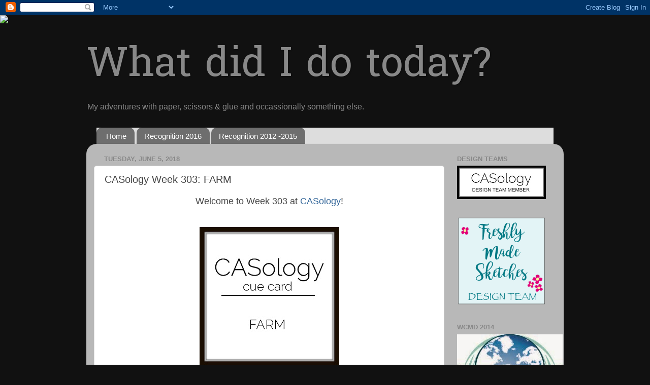

--- FILE ---
content_type: text/html; charset=UTF-8
request_url: https://jacquiesouthas.blogspot.com/2018/06/casology-week-303-farm.html
body_size: 20357
content:
<!DOCTYPE html>
<html class='v2' dir='ltr' lang='en'>
<head>
<link href='https://www.blogger.com/static/v1/widgets/335934321-css_bundle_v2.css' rel='stylesheet' type='text/css'/>
<meta content='width=1100' name='viewport'/>
<meta content='text/html; charset=UTF-8' http-equiv='Content-Type'/>
<meta content='blogger' name='generator'/>
<link href='https://jacquiesouthas.blogspot.com/favicon.ico' rel='icon' type='image/x-icon'/>
<link href='http://jacquiesouthas.blogspot.com/2018/06/casology-week-303-farm.html' rel='canonical'/>
<link rel="alternate" type="application/atom+xml" title="                  What did I do today? - Atom" href="https://jacquiesouthas.blogspot.com/feeds/posts/default" />
<link rel="alternate" type="application/rss+xml" title="                  What did I do today? - RSS" href="https://jacquiesouthas.blogspot.com/feeds/posts/default?alt=rss" />
<link rel="service.post" type="application/atom+xml" title="                  What did I do today? - Atom" href="https://www.blogger.com/feeds/4249380351373330118/posts/default" />

<link rel="alternate" type="application/atom+xml" title="                  What did I do today? - Atom" href="https://jacquiesouthas.blogspot.com/feeds/6002133030598814424/comments/default" />
<!--Can't find substitution for tag [blog.ieCssRetrofitLinks]-->
<link href='https://blogger.googleusercontent.com/img/b/R29vZ2xl/AVvXsEhV2m3iSuu5_m4I3afxoB__m03TlJZxA1INeNfRiHVq-rqxD9Ha8AlHD7k748rzjcXzMwGNf298Dua1M2nFUhc4goirQEHxmnlHpNQgZB-6a_mYFW1AYA8yfxYVb9IvEBh5szZiK9oE_PzG/s400/image.png' rel='image_src'/>
<meta content='http://jacquiesouthas.blogspot.com/2018/06/casology-week-303-farm.html' property='og:url'/>
<meta content='CASology Week 303: FARM' property='og:title'/>
<meta content=' Welcome to Week 303 at CASology !             Is the farm about animals or crops for you? I pulled out my PTI On The Farm dies and Barnyard...' property='og:description'/>
<meta content='https://blogger.googleusercontent.com/img/b/R29vZ2xl/AVvXsEhV2m3iSuu5_m4I3afxoB__m03TlJZxA1INeNfRiHVq-rqxD9Ha8AlHD7k748rzjcXzMwGNf298Dua1M2nFUhc4goirQEHxmnlHpNQgZB-6a_mYFW1AYA8yfxYVb9IvEBh5szZiK9oE_PzG/w1200-h630-p-k-no-nu/image.png' property='og:image'/>
<title>                  What did I do today?: CASology Week 303: FARM</title>
<style type='text/css'>@font-face{font-family:'Hanuman';font-style:normal;font-weight:400;font-display:swap;src:url(//fonts.gstatic.com/s/hanuman/v24/VuJudNvD15HhpJJBYq31yFn72hxIv0sd5yDgWdTYQezRj28xHg.woff2)format('woff2');unicode-range:U+1780-17FF,U+19E0-19FF,U+200C-200D,U+25CC;}@font-face{font-family:'Hanuman';font-style:normal;font-weight:400;font-display:swap;src:url(//fonts.gstatic.com/s/hanuman/v24/VuJudNvD15HhpJJBYq31yFn72hxIv0sd5yDrWdTYQezRj28.woff2)format('woff2');unicode-range:U+0000-00FF,U+0131,U+0152-0153,U+02BB-02BC,U+02C6,U+02DA,U+02DC,U+0304,U+0308,U+0329,U+2000-206F,U+20AC,U+2122,U+2191,U+2193,U+2212,U+2215,U+FEFF,U+FFFD;}</style>
<style id='page-skin-1' type='text/css'><!--
/*-----------------------------------------------
Blogger Template Style
Name:     Picture Window
Designer: Blogger
URL:      www.blogger.com
----------------------------------------------- */
/* Content
----------------------------------------------- */
body {
font: normal normal 14px Arial, Tahoma, Helvetica, FreeSans, sans-serif;
color: #444444;
background: #111111 url(//3.bp.blogspot.com/-bFcsFaB8sl8/TyhJVsNavFI/AAAAAAAAABk/poSjxkfpWCY/s0/aquamusic.jpg) repeat fixed top center;
}
html body .region-inner {
min-width: 0;
max-width: 100%;
width: auto;
}
.content-outer {
font-size: 90%;
}
a:link {
text-decoration:none;
color: #336699;
}
a:visited {
text-decoration:none;
color: #6699cc;
}
a:hover {
text-decoration:underline;
color: #33aaff;
}
.content-outer {
background: transparent none repeat scroll top left;
-moz-border-radius: 0;
-webkit-border-radius: 0;
-goog-ms-border-radius: 0;
border-radius: 0;
-moz-box-shadow: 0 0 0 rgba(0, 0, 0, .15);
-webkit-box-shadow: 0 0 0 rgba(0, 0, 0, .15);
-goog-ms-box-shadow: 0 0 0 rgba(0, 0, 0, .15);
box-shadow: 0 0 0 rgba(0, 0, 0, .15);
margin: 20px auto;
}
.content-inner {
padding: 0;
}
/* Header
----------------------------------------------- */
.header-outer {
background: transparent none repeat-x scroll top left;
_background-image: none;
color: #888888;
-moz-border-radius: 0;
-webkit-border-radius: 0;
-goog-ms-border-radius: 0;
border-radius: 0;
}
.Header img, .Header #header-inner {
-moz-border-radius: 0;
-webkit-border-radius: 0;
-goog-ms-border-radius: 0;
border-radius: 0;
}
.header-inner .Header .titlewrapper,
.header-inner .Header .descriptionwrapper {
padding-left: 0;
padding-right: 0;
}
.Header h1 {
font: normal normal 80px Hanuman;
text-shadow: 1px 1px 3px rgba(0, 0, 0, 0.3);
}
.Header h1 a {
color: #888888;
}
.Header .description {
font-size: 130%;
}
/* Tabs
----------------------------------------------- */
.tabs-inner {
margin: .5em 20px 0;
padding: 0;
}
.tabs-inner .section {
margin: 0;
}
.tabs-inner .widget ul {
padding: 0;
background: #dddddd none repeat scroll bottom;
-moz-border-radius: 0;
-webkit-border-radius: 0;
-goog-ms-border-radius: 0;
border-radius: 0;
}
.tabs-inner .widget li {
border: none;
}
.tabs-inner .widget li a {
display: inline-block;
padding: .5em 1em;
margin-right: .25em;
color: #ffffff;
font: normal normal 15px Arial, Tahoma, Helvetica, FreeSans, sans-serif;
-moz-border-radius: 10px 10px 0 0;
-webkit-border-top-left-radius: 10px;
-webkit-border-top-right-radius: 10px;
-goog-ms-border-radius: 10px 10px 0 0;
border-radius: 10px 10px 0 0;
background: transparent url(https://resources.blogblog.com/blogblog/data/1kt/transparent/black50.png) repeat scroll top left;
border-right: 1px solid transparent;
}
.tabs-inner .widget li:first-child a {
padding-left: 1.25em;
-moz-border-radius-topleft: 10px;
-moz-border-radius-bottomleft: 0;
-webkit-border-top-left-radius: 10px;
-webkit-border-bottom-left-radius: 0;
-goog-ms-border-top-left-radius: 10px;
-goog-ms-border-bottom-left-radius: 0;
border-top-left-radius: 10px;
border-bottom-left-radius: 0;
}
.tabs-inner .widget li.selected a,
.tabs-inner .widget li a:hover {
position: relative;
z-index: 1;
background: #ffffff url(https://resources.blogblog.com/blogblog/data/1kt/transparent/white80.png) repeat scroll bottom;
color: #336699;
-moz-box-shadow: 0 0 3px rgba(0, 0, 0, .15);
-webkit-box-shadow: 0 0 3px rgba(0, 0, 0, .15);
-goog-ms-box-shadow: 0 0 3px rgba(0, 0, 0, .15);
box-shadow: 0 0 3px rgba(0, 0, 0, .15);
}
/* Headings
----------------------------------------------- */
h2 {
font: bold normal 13px Arial, Tahoma, Helvetica, FreeSans, sans-serif;
text-transform: uppercase;
color: #888888;
margin: .5em 0;
}
/* Main
----------------------------------------------- */
.main-outer {
background: transparent url(https://resources.blogblog.com/blogblog/data/1kt/transparent/white80.png) repeat scroll top left;
-moz-border-radius: 20px 20px 0 0;
-webkit-border-top-left-radius: 20px;
-webkit-border-top-right-radius: 20px;
-webkit-border-bottom-left-radius: 0;
-webkit-border-bottom-right-radius: 0;
-goog-ms-border-radius: 20px 20px 0 0;
border-radius: 20px 20px 0 0;
-moz-box-shadow: 0 1px 3px rgba(0, 0, 0, .15);
-webkit-box-shadow: 0 1px 3px rgba(0, 0, 0, .15);
-goog-ms-box-shadow: 0 1px 3px rgba(0, 0, 0, .15);
box-shadow: 0 1px 3px rgba(0, 0, 0, .15);
}
.main-inner {
padding: 15px 20px 20px;
}
.main-inner .column-center-inner {
padding: 0 0;
}
.main-inner .column-left-inner {
padding-left: 0;
}
.main-inner .column-right-inner {
padding-right: 0;
}
/* Posts
----------------------------------------------- */
h3.post-title {
margin: 0;
font: normal normal 20px Arial, Tahoma, Helvetica, FreeSans, sans-serif;
}
.comments h4 {
margin: 1em 0 0;
font: normal normal 20px Arial, Tahoma, Helvetica, FreeSans, sans-serif;
}
.date-header span {
color: #888888;
}
.post-outer {
background-color: #ffffff;
border: solid 1px #dddddd;
-moz-border-radius: 5px;
-webkit-border-radius: 5px;
border-radius: 5px;
-goog-ms-border-radius: 5px;
padding: 15px 20px;
margin: 0 -20px 20px;
}
.post-body {
line-height: 1.4;
font-size: 110%;
position: relative;
}
.post-header {
margin: 0 0 1.5em;
color: #999999;
line-height: 1.6;
}
.post-footer {
margin: .5em 0 0;
color: #999999;
line-height: 1.6;
}
#blog-pager {
font-size: 140%
}
#comments .comment-author {
padding-top: 1.5em;
border-top: dashed 1px #ccc;
border-top: dashed 1px rgba(128, 128, 128, .5);
background-position: 0 1.5em;
}
#comments .comment-author:first-child {
padding-top: 0;
border-top: none;
}
.avatar-image-container {
margin: .2em 0 0;
}
/* Comments
----------------------------------------------- */
.comments .comments-content .icon.blog-author {
background-repeat: no-repeat;
background-image: url([data-uri]);
}
.comments .comments-content .loadmore a {
border-top: 1px solid #33aaff;
border-bottom: 1px solid #33aaff;
}
.comments .continue {
border-top: 2px solid #33aaff;
}
/* Widgets
----------------------------------------------- */
.widget ul, .widget #ArchiveList ul.flat {
padding: 0;
list-style: none;
}
.widget ul li, .widget #ArchiveList ul.flat li {
border-top: dashed 1px #ccc;
border-top: dashed 1px rgba(128, 128, 128, .5);
}
.widget ul li:first-child, .widget #ArchiveList ul.flat li:first-child {
border-top: none;
}
.widget .post-body ul {
list-style: disc;
}
.widget .post-body ul li {
border: none;
}
/* Footer
----------------------------------------------- */
.footer-outer {
color:#cccccc;
background: transparent url(https://resources.blogblog.com/blogblog/data/1kt/transparent/black50.png) repeat scroll top left;
-moz-border-radius: 0 0 20px 20px;
-webkit-border-top-left-radius: 0;
-webkit-border-top-right-radius: 0;
-webkit-border-bottom-left-radius: 20px;
-webkit-border-bottom-right-radius: 20px;
-goog-ms-border-radius: 0 0 20px 20px;
border-radius: 0 0 20px 20px;
-moz-box-shadow: 0 1px 3px rgba(0, 0, 0, .15);
-webkit-box-shadow: 0 1px 3px rgba(0, 0, 0, .15);
-goog-ms-box-shadow: 0 1px 3px rgba(0, 0, 0, .15);
box-shadow: 0 1px 3px rgba(0, 0, 0, .15);
}
.footer-inner {
padding: 10px 20px 20px;
}
.footer-outer a {
color: #99ccee;
}
.footer-outer a:visited {
color: #77aaee;
}
.footer-outer a:hover {
color: #33aaff;
}
.footer-outer .widget h2 {
color: #aaaaaa;
}
/* Mobile
----------------------------------------------- */
html body.mobile {
height: auto;
}
html body.mobile {
min-height: 480px;
background-size: 100% auto;
}
.mobile .body-fauxcolumn-outer {
background: transparent none repeat scroll top left;
}
html .mobile .mobile-date-outer, html .mobile .blog-pager {
border-bottom: none;
background: transparent url(https://resources.blogblog.com/blogblog/data/1kt/transparent/white80.png) repeat scroll top left;
margin-bottom: 10px;
}
.mobile .date-outer {
background: transparent url(https://resources.blogblog.com/blogblog/data/1kt/transparent/white80.png) repeat scroll top left;
}
.mobile .header-outer, .mobile .main-outer,
.mobile .post-outer, .mobile .footer-outer {
-moz-border-radius: 0;
-webkit-border-radius: 0;
-goog-ms-border-radius: 0;
border-radius: 0;
}
.mobile .content-outer,
.mobile .main-outer,
.mobile .post-outer {
background: inherit;
border: none;
}
.mobile .content-outer {
font-size: 100%;
}
.mobile-link-button {
background-color: #336699;
}
.mobile-link-button a:link, .mobile-link-button a:visited {
color: #ffffff;
}
.mobile-index-contents {
color: #444444;
}
.mobile .tabs-inner .PageList .widget-content {
background: #ffffff url(https://resources.blogblog.com/blogblog/data/1kt/transparent/white80.png) repeat scroll bottom;
color: #336699;
}
.mobile .tabs-inner .PageList .widget-content .pagelist-arrow {
border-left: 1px solid transparent;
}

--></style>
<style id='template-skin-1' type='text/css'><!--
body {
min-width: 940px;
}
.content-outer, .content-fauxcolumn-outer, .region-inner {
min-width: 940px;
max-width: 940px;
_width: 940px;
}
.main-inner .columns {
padding-left: 0px;
padding-right: 220px;
}
.main-inner .fauxcolumn-center-outer {
left: 0px;
right: 220px;
/* IE6 does not respect left and right together */
_width: expression(this.parentNode.offsetWidth -
parseInt("0px") -
parseInt("220px") + 'px');
}
.main-inner .fauxcolumn-left-outer {
width: 0px;
}
.main-inner .fauxcolumn-right-outer {
width: 220px;
}
.main-inner .column-left-outer {
width: 0px;
right: 100%;
margin-left: -0px;
}
.main-inner .column-right-outer {
width: 220px;
margin-right: -220px;
}
#layout {
min-width: 0;
}
#layout .content-outer {
min-width: 0;
width: 800px;
}
#layout .region-inner {
min-width: 0;
width: auto;
}
body#layout div.add_widget {
padding: 8px;
}
body#layout div.add_widget a {
margin-left: 32px;
}
--></style>
<style>
    body {background-image:url(\/\/3.bp.blogspot.com\/-bFcsFaB8sl8\/TyhJVsNavFI\/AAAAAAAAABk\/poSjxkfpWCY\/s0\/aquamusic.jpg);}
    
@media (max-width: 200px) { body {background-image:url(\/\/3.bp.blogspot.com\/-bFcsFaB8sl8\/TyhJVsNavFI\/AAAAAAAAABk\/poSjxkfpWCY\/w200\/aquamusic.jpg);}}
@media (max-width: 400px) and (min-width: 201px) { body {background-image:url(\/\/3.bp.blogspot.com\/-bFcsFaB8sl8\/TyhJVsNavFI\/AAAAAAAAABk\/poSjxkfpWCY\/w400\/aquamusic.jpg);}}
@media (max-width: 800px) and (min-width: 401px) { body {background-image:url(\/\/3.bp.blogspot.com\/-bFcsFaB8sl8\/TyhJVsNavFI\/AAAAAAAAABk\/poSjxkfpWCY\/w800\/aquamusic.jpg);}}
@media (max-width: 1200px) and (min-width: 801px) { body {background-image:url(\/\/3.bp.blogspot.com\/-bFcsFaB8sl8\/TyhJVsNavFI\/AAAAAAAAABk\/poSjxkfpWCY\/w1200\/aquamusic.jpg);}}
/* Last tag covers anything over one higher than the previous max-size cap. */
@media (min-width: 1201px) { body {background-image:url(\/\/3.bp.blogspot.com\/-bFcsFaB8sl8\/TyhJVsNavFI\/AAAAAAAAABk\/poSjxkfpWCY\/w1600\/aquamusic.jpg);}}
  </style>
<link href='https://www.blogger.com/dyn-css/authorization.css?targetBlogID=4249380351373330118&amp;zx=bb81de37-2e9f-4c24-8adf-b665a86812da' media='none' onload='if(media!=&#39;all&#39;)media=&#39;all&#39;' rel='stylesheet'/><noscript><link href='https://www.blogger.com/dyn-css/authorization.css?targetBlogID=4249380351373330118&amp;zx=bb81de37-2e9f-4c24-8adf-b665a86812da' rel='stylesheet'/></noscript>
<meta name='google-adsense-platform-account' content='ca-host-pub-1556223355139109'/>
<meta name='google-adsense-platform-domain' content='blogspot.com'/>

</head>
<body class='loading variant-open'>
<div class='navbar section' id='navbar' name='Navbar'><div class='widget Navbar' data-version='1' id='Navbar1'><script type="text/javascript">
    function setAttributeOnload(object, attribute, val) {
      if(window.addEventListener) {
        window.addEventListener('load',
          function(){ object[attribute] = val; }, false);
      } else {
        window.attachEvent('onload', function(){ object[attribute] = val; });
      }
    }
  </script>
<div id="navbar-iframe-container"></div>
<script type="text/javascript" src="https://apis.google.com/js/platform.js"></script>
<script type="text/javascript">
      gapi.load("gapi.iframes:gapi.iframes.style.bubble", function() {
        if (gapi.iframes && gapi.iframes.getContext) {
          gapi.iframes.getContext().openChild({
              url: 'https://www.blogger.com/navbar/4249380351373330118?po\x3d6002133030598814424\x26origin\x3dhttps://jacquiesouthas.blogspot.com',
              where: document.getElementById("navbar-iframe-container"),
              id: "navbar-iframe"
          });
        }
      });
    </script><script type="text/javascript">
(function() {
var script = document.createElement('script');
script.type = 'text/javascript';
script.src = '//pagead2.googlesyndication.com/pagead/js/google_top_exp.js';
var head = document.getElementsByTagName('head')[0];
if (head) {
head.appendChild(script);
}})();
</script>
</div></div>
<div class='body-fauxcolumns'>
<div class='fauxcolumn-outer body-fauxcolumn-outer'>
<div class='cap-top'>
<div class='cap-left'></div>
<div class='cap-right'></div>
</div>
<div class='fauxborder-left'>
<div class='fauxborder-right'></div>
<div class='fauxcolumn-inner'>
</div>
</div>
<div class='cap-bottom'>
<div class='cap-left'></div>
<div class='cap-right'></div>
</div>
</div>
</div>
<div class='content'>
<div class='content-fauxcolumns'>
<div class='fauxcolumn-outer content-fauxcolumn-outer'>
<div class='cap-top'>
<div class='cap-left'></div>
<div class='cap-right'></div>
</div>
<div class='fauxborder-left'>
<div class='fauxborder-right'></div>
<div class='fauxcolumn-inner'>
</div>
</div>
<div class='cap-bottom'>
<div class='cap-left'></div>
<div class='cap-right'></div>
</div>
</div>
</div>
<div class='content-outer'>
<div class='content-cap-top cap-top'>
<div class='cap-left'></div>
<div class='cap-right'></div>
</div>
<div class='fauxborder-left content-fauxborder-left'>
<div class='fauxborder-right content-fauxborder-right'></div>
<div class='content-inner'>
<header>
<div class='header-outer'>
<div class='header-cap-top cap-top'>
<div class='cap-left'></div>
<div class='cap-right'></div>
</div>
<div class='fauxborder-left header-fauxborder-left'>
<div class='fauxborder-right header-fauxborder-right'></div>
<div class='region-inner header-inner'>
<div class='header section' id='header' name='Header'><div class='widget Header' data-version='1' id='Header1'>
<div id='header-inner'>
<div class='titlewrapper'>
<h1 class='title'>
<a href='https://jacquiesouthas.blogspot.com/'>
                  What did I do today?
</a>
</h1>
</div>
<div class='descriptionwrapper'>
<p class='description'><span>My adventures with paper, scissors &amp; glue and occassionally something else.</span></p>
</div>
</div>
</div></div>
</div>
</div>
<div class='header-cap-bottom cap-bottom'>
<div class='cap-left'></div>
<div class='cap-right'></div>
</div>
</div>
</header>
<div class='tabs-outer'>
<div class='tabs-cap-top cap-top'>
<div class='cap-left'></div>
<div class='cap-right'></div>
</div>
<div class='fauxborder-left tabs-fauxborder-left'>
<div class='fauxborder-right tabs-fauxborder-right'></div>
<div class='region-inner tabs-inner'>
<div class='tabs section' id='crosscol' name='Cross-Column'><div class='widget PageList' data-version='1' id='PageList1'>
<h2>Pages</h2>
<div class='widget-content'>
<ul>
<li>
<a href='https://jacquiesouthas.blogspot.com/'>Home</a>
</li>
<li>
<a href='https://jacquiesouthas.blogspot.com/p/recognition-2016.html'>Recognition 2016</a>
</li>
<li>
<a href='https://jacquiesouthas.blogspot.com/p/blog-page.html'>Recognition 2012 -2015</a>
</li>
</ul>
<div class='clear'></div>
</div>
</div></div>
<div class='tabs no-items section' id='crosscol-overflow' name='Cross-Column 2'></div>
</div>
</div>
<div class='tabs-cap-bottom cap-bottom'>
<div class='cap-left'></div>
<div class='cap-right'></div>
</div>
</div>
<div class='main-outer'>
<div class='main-cap-top cap-top'>
<div class='cap-left'></div>
<div class='cap-right'></div>
</div>
<div class='fauxborder-left main-fauxborder-left'>
<div class='fauxborder-right main-fauxborder-right'></div>
<div class='region-inner main-inner'>
<div class='columns fauxcolumns'>
<div class='fauxcolumn-outer fauxcolumn-center-outer'>
<div class='cap-top'>
<div class='cap-left'></div>
<div class='cap-right'></div>
</div>
<div class='fauxborder-left'>
<div class='fauxborder-right'></div>
<div class='fauxcolumn-inner'>
</div>
</div>
<div class='cap-bottom'>
<div class='cap-left'></div>
<div class='cap-right'></div>
</div>
</div>
<div class='fauxcolumn-outer fauxcolumn-left-outer'>
<div class='cap-top'>
<div class='cap-left'></div>
<div class='cap-right'></div>
</div>
<div class='fauxborder-left'>
<div class='fauxborder-right'></div>
<div class='fauxcolumn-inner'>
</div>
</div>
<div class='cap-bottom'>
<div class='cap-left'></div>
<div class='cap-right'></div>
</div>
</div>
<div class='fauxcolumn-outer fauxcolumn-right-outer'>
<div class='cap-top'>
<div class='cap-left'></div>
<div class='cap-right'></div>
</div>
<div class='fauxborder-left'>
<div class='fauxborder-right'></div>
<div class='fauxcolumn-inner'>
</div>
</div>
<div class='cap-bottom'>
<div class='cap-left'></div>
<div class='cap-right'></div>
</div>
</div>
<!-- corrects IE6 width calculation -->
<div class='columns-inner'>
<div class='column-center-outer'>
<div class='column-center-inner'>
<div class='main section' id='main' name='Main'><div class='widget Blog' data-version='1' id='Blog1'>
<div class='blog-posts hfeed'>

          <div class="date-outer">
        
<h2 class='date-header'><span>Tuesday, June 5, 2018</span></h2>

          <div class="date-posts">
        
<div class='post-outer'>
<div class='post hentry uncustomized-post-template' itemprop='blogPost' itemscope='itemscope' itemtype='http://schema.org/BlogPosting'>
<meta content='https://blogger.googleusercontent.com/img/b/R29vZ2xl/AVvXsEhV2m3iSuu5_m4I3afxoB__m03TlJZxA1INeNfRiHVq-rqxD9Ha8AlHD7k748rzjcXzMwGNf298Dua1M2nFUhc4goirQEHxmnlHpNQgZB-6a_mYFW1AYA8yfxYVb9IvEBh5szZiK9oE_PzG/s400/image.png' itemprop='image_url'/>
<meta content='4249380351373330118' itemprop='blogId'/>
<meta content='6002133030598814424' itemprop='postId'/>
<a name='6002133030598814424'></a>
<h3 class='post-title entry-title' itemprop='name'>
CASology Week 303: FARM
</h3>
<div class='post-header'>
<div class='post-header-line-1'></div>
</div>
<div class='post-body entry-content' id='post-body-6002133030598814424' itemprop='description articleBody'>
<div style="text-align: center;">
<span style="font-size: large;">Welcome to Week 303 at <a href="https://casology.blogspot.com/2018/06/week-303-farm.html">CASology</a>!</span></div>
<div style="text-align: center;">
<br /></div>
<div style="text-align: center;">
<br /></div>
<div style="text-align: center;">
<a href="https://blogger.googleusercontent.com/img/b/R29vZ2xl/AVvXsEhV2m3iSuu5_m4I3afxoB__m03TlJZxA1INeNfRiHVq-rqxD9Ha8AlHD7k748rzjcXzMwGNf298Dua1M2nFUhc4goirQEHxmnlHpNQgZB-6a_mYFW1AYA8yfxYVb9IvEBh5szZiK9oE_PzG/s1600/image.png" imageanchor="1"><img border="0" src="https://blogger.googleusercontent.com/img/b/R29vZ2xl/AVvXsEhV2m3iSuu5_m4I3afxoB__m03TlJZxA1INeNfRiHVq-rqxD9Ha8AlHD7k748rzjcXzMwGNf298Dua1M2nFUhc4goirQEHxmnlHpNQgZB-6a_mYFW1AYA8yfxYVb9IvEBh5szZiK9oE_PzG/s400/image.png" /></a></div>
<div style="text-align: center;">
<br /></div>
<div style="text-align: left;">
<br /></div>
<div style="text-align: left;">
Is the farm about animals or crops for you? I pulled out my PTI On The Farm dies and Barnyard Sentiment mini-stamps knowing I wanted to stack the cow, pig and chicken images to go with this fun sentiment.</div>
<div style="text-align: center;">
<br /></div>
<br />
<div class="separator" style="clear: both; text-align: center;">
<a href="https://blogger.googleusercontent.com/img/b/R29vZ2xl/AVvXsEhILxLjgFnKfSDidkVObOY6tcosNt5wi9X7QTzcACiC8ifMIMCWluOzVU5AVqWLnKs6J9dtN4vcjvNYBGTMWUMjTq2VW5xPrTCpdjHPQO3R-STnYtQ6-FJrQK7TT6U62p_0Zk3dQmtYpIYx/s1600/fullsizeoutput_1b3.jpg" imageanchor="1" style="margin-left: 1em; margin-right: 1em;"><img border="0" data-original-height="1318" data-original-width="1600" height="526" src="https://blogger.googleusercontent.com/img/b/R29vZ2xl/AVvXsEhILxLjgFnKfSDidkVObOY6tcosNt5wi9X7QTzcACiC8ifMIMCWluOzVU5AVqWLnKs6J9dtN4vcjvNYBGTMWUMjTq2VW5xPrTCpdjHPQO3R-STnYtQ6-FJrQK7TT6U62p_0Zk3dQmtYpIYx/s640/fullsizeoutput_1b3.jpg" width="640" /></a></div>
<div class="separator" style="clear: both; text-align: center;">
<br /></div>
<div class="separator" style="clear: both; text-align: center;">
<br /></div>
<div class="separator" style="clear: both; text-align: left;">
The "on the grill for you" part of the sentiment was computer generated before the others elements were stamped and adhered. The kids are already fighting over who gets to use this card for Father's Day.</div>
<div class="separator" style="clear: both; text-align: center;">
<br /></div>
<br />
<div class="separator" style="clear: both; text-align: center;">
<a href="https://blogger.googleusercontent.com/img/b/R29vZ2xl/AVvXsEhKI4GmulyuAq_2FDlbEuovtirmhR7v5JMUZzCeUCFTHqUsqRs08L39EwT6qCqoPQsKlsmpRgzKIxAEOsjwEOhlsrq9zZbYsANpQQdLq6ai-OeVfZ5CcHsbJne46r-3e9aIoR7MQrKjKVGS/s1600/fullsizeoutput_1bb.jpg" imageanchor="1" style="margin-left: 1em; margin-right: 1em;"><img border="0" data-original-height="1150" data-original-width="1600" height="460" src="https://blogger.googleusercontent.com/img/b/R29vZ2xl/AVvXsEhKI4GmulyuAq_2FDlbEuovtirmhR7v5JMUZzCeUCFTHqUsqRs08L39EwT6qCqoPQsKlsmpRgzKIxAEOsjwEOhlsrq9zZbYsANpQQdLq6ai-OeVfZ5CcHsbJne46r-3e9aIoR7MQrKjKVGS/s640/fullsizeoutput_1bb.jpg" width="640" /></a></div>
<div style="text-align: center;">
<br />
<br />
<div style="text-align: left;">
Check out the terrific design team cards and give a warm welcome to our newest team member, &nbsp;<a href="https://sentimentallysue.blogspot.com/">Sue Symens</a>!</div>
<div style="text-align: left;">
<br /></div>
<div style="text-align: left;">
<br /></div>
<div style="text-align: center;">
<a href="https://blogger.googleusercontent.com/img/b/R29vZ2xl/AVvXsEjffJLRlhAqr54u3NCUSNWrJOIuu5bHWhf1SJCevSWZ_ebu8QQFVlG17rI77SIqDryj5JEpy8N-LGqUpecCjtOjt8exTNGlWRUkltCWIb7qRFCNIBttL_YtdbZKK1MtAAdAyxiw03HsJpWf/s1600/image.png" imageanchor="1"><img border="0" src="https://blogger.googleusercontent.com/img/b/R29vZ2xl/AVvXsEjffJLRlhAqr54u3NCUSNWrJOIuu5bHWhf1SJCevSWZ_ebu8QQFVlG17rI77SIqDryj5JEpy8N-LGqUpecCjtOjt8exTNGlWRUkltCWIb7qRFCNIBttL_YtdbZKK1MtAAdAyxiw03HsJpWf/s400/image.png" /></a></div>
<div style="text-align: center;">
<br /></div>
<div style="caret-color: rgb(68, 68, 68); color: #444444; font-family: arial, tahoma, helvetica, freesans, sans-serif; font-size: 14px;">
<a href="http://urascrap.blogspot.com/" style="color: #6699cc; text-decoration: none;">Anna Uhras</a><br />
<a href="https://bharatinayudu.com/" style="color: #6699cc; text-decoration: none;">Bharati Nayudu</a></div>
<div style="caret-color: rgb(68, 68, 68); color: #444444; font-family: arial, tahoma, helvetica, freesans, sans-serif; font-size: 14px;">
<a href="http://eyeswideopenarts.blogspot.com/" style="color: #6699cc; text-decoration: none;" target="_blank">Deidre Payne</a></div>
<div style="caret-color: rgb(68, 68, 68); color: #444444; font-family: arial, tahoma, helvetica, freesans, sans-serif; font-size: 14px;">
<span style="font-family: inherit;"><a href="http://jacquiesouthas.blogspot.com/" style="color: #6699cc; text-decoration: none;" target="_blank">Jacquie Southas</a>&nbsp;(you are here)</span></div>
<div style="caret-color: rgb(68, 68, 68); color: #444444; font-family: arial, tahoma, helvetica, freesans, sans-serif; font-size: 14px;">
<a href="https://swanlady-impressions.blogspot.com/" style="color: #6699cc; text-decoration: none;">Janet Ribet</a></div>
<div style="caret-color: rgb(68, 68, 68); color: #444444; font-family: arial, tahoma, helvetica, freesans, sans-serif; font-size: 14px;">
<a href="http://jenniferwills.blogspot.com/" style="color: #6699cc; text-decoration: none;">Jen Wills</a></div>
<div style="caret-color: rgb(68, 68, 68); color: #444444; font-family: arial, tahoma, helvetica, freesans, sans-serif; font-size: 14px;">
<a href="http://cards-by-the-sea.blogspot.ca/" style="color: #6699cc; text-decoration: none;">Joyce Mehrberg</a></div>
<div style="caret-color: rgb(68, 68, 68); color: #444444; font-family: arial, tahoma, helvetica, freesans, sans-serif; font-size: 14px;">
<a href="http://carefreecreations.haman.us/2018/01/sorry-this-is-late/" style="color: #6699cc; text-decoration: none;">Karen Haman</a><br />
<a href="https://kevinbrayblog.wordpress.com/" style="color: #6699cc; text-decoration: none;">Kevin Bray</a></div>
<div style="caret-color: rgb(68, 68, 68); color: #444444; font-family: arial, tahoma, helvetica, freesans, sans-serif; font-size: 14px;">
<a href="http://inkedregards.com/blog/" style="color: #6699cc; text-decoration: none;">Melissa Chipperfield</a></div>
<div style="caret-color: rgb(68, 68, 68); color: #444444; font-family: arial, tahoma, helvetica, freesans, sans-serif; font-size: 14px;">
<a href="http://rachelscardcorner.blogspot.com/" style="color: #6699cc; text-decoration: none;">Rachel Bergfeld</a>&nbsp;(taking a break)</div>
<div style="caret-color: rgb(68, 68, 68); color: #444444; font-family: arial, tahoma, helvetica, freesans, sans-serif; font-size: 14px;">
<a href="https://sentimentallysue.blogspot.com/">Sue Symens</a></div>
<div style="caret-color: rgb(68, 68, 68); color: #444444; font-family: arial, tahoma, helvetica, freesans, sans-serif; font-size: 14px;">
<br /></div>
<div style="caret-color: rgb(68, 68, 68); color: #444444; font-family: arial, tahoma, helvetica, freesans, sans-serif; font-size: 14px;">
Guest Designer: <a href="https://jennykrypin.blogspot.com/2018/06/casology-week-303.html">Jenny!</a></div>
<div style="caret-color: rgb(68, 68, 68); color: #444444; font-family: arial, tahoma, helvetica, freesans, sans-serif; font-size: 14px;">
<br /></div>
<div style="caret-color: rgb(68, 68, 68); color: #444444; font-family: arial, tahoma, helvetica, freesans, sans-serif; font-size: 14px;">
<br /></div>
<div style="caret-color: rgb(68, 68, 68); color: #444444; font-family: arial, tahoma, helvetica, freesans, sans-serif; font-size: 14px;">
<br /></div>
<div style="caret-color: rgb(68, 68, 68); color: #444444; text-align: start;">
<span style="background-color: white;"><span style="font-family: inherit;">We are looking forward to seeing how FARM inspires you - just remember to keep it Clean &amp; Simple! You have until&nbsp;<b>9 AM Monday</b>&nbsp;(CMT) to link your card to the CASology blog<b>.</b></span></span></div>
<div style="caret-color: rgb(68, 68, 68); color: #444444; font-family: Arial, Tahoma, Helvetica, FreeSans, sans-serif; font-size: 13.859999656677246px; text-align: start;">
<span style="background-color: white;"><span style="font-family: inherit;"><b><br /></b></span></span></div>
<div style="caret-color: rgb(68, 68, 68); color: #444444; font-family: Arial, Tahoma, Helvetica, FreeSans, sans-serif; font-size: 13.859999656677246px;">
<a href="https://blogger.googleusercontent.com/img/b/R29vZ2xl/AVvXsEi1iiKiJFRrJjzNKOKst0XTYvg5EOE2truysw0oa3gK7ntMnrf5hBa6wKenO3HuF1IUhREU1WgSbZI9MYSWnsKkQzRcoudbnF9GawzRagkG1Xy1LueXXdkA3cQ6jTTtjvf1FgFdN0aKv10a/s1600/image.png" imageanchor="1" style="color: #6699cc; text-decoration: none;"><img border="0" src="https://blogger.googleusercontent.com/img/b/R29vZ2xl/AVvXsEi1iiKiJFRrJjzNKOKst0XTYvg5EOE2truysw0oa3gK7ntMnrf5hBa6wKenO3HuF1IUhREU1WgSbZI9MYSWnsKkQzRcoudbnF9GawzRagkG1Xy1LueXXdkA3cQ6jTTtjvf1FgFdN0aKv10a/s400/image.png" style="border: none; position: relative;" /></a></div>
<div style="caret-color: rgb(68, 68, 68); color: #444444; font-family: Arial, Tahoma, Helvetica, FreeSans, sans-serif; font-size: 13.859999656677246px;">
<br /></div>
<div style="caret-color: rgb(68, 68, 68); color: #444444; text-align: left;">
<span style="font-family: inherit;">I'm linking this card to the Simon Says Stamp Wednesday Challenge where <a href="http://www.simonsaysstampblog.com/wednesdaychallenge/">Anything Goes</a> this week.</span></div>
<div style="caret-color: rgb(68, 68, 68); color: #444444; text-align: left;">
<span style="font-family: inherit;"><br /></span></div>
<div style="caret-color: rgb(68, 68, 68); color: #444444; text-align: left;">
<span style="font-family: inherit;">Thanks for stopping by,</span></div>
<div style="caret-color: rgb(68, 68, 68); color: #444444; text-align: left;">
<span style="font-family: inherit;"><br /></span></div>
<div style="caret-color: rgb(68, 68, 68); color: #444444; text-align: left;">
<span style="font-family: &quot;arial&quot; , &quot;helvetica&quot; , sans-serif; font-size: large;">Jacquie</span></div>
<div style="caret-color: rgb(68, 68, 68); color: #444444; text-align: left;">
<span style="font-family: &quot;arial&quot; , &quot;helvetica&quot; , sans-serif; font-size: large;"><br /></span></div>
<div style="caret-color: rgb(68, 68, 68); color: #444444; text-align: left;">
<span style="font-family: inherit;"><br /></span></div>
<div style="caret-color: rgb(68, 68, 68); color: #444444; font-family: Arial, Tahoma, Helvetica, FreeSans, sans-serif; font-size: 13.859999656677246px; text-align: left;">
<br /></div>
</div>
<div style='clear: both;'></div>
</div>
<div class='post-footer'>
<div class='post-footer-line post-footer-line-1'>
<span class='post-author vcard'>
Posted by
<span class='fn' itemprop='author' itemscope='itemscope' itemtype='http://schema.org/Person'>
<meta content='https://www.blogger.com/profile/03162490010096967673' itemprop='url'/>
<a class='g-profile' href='https://www.blogger.com/profile/03162490010096967673' rel='author' title='author profile'>
<span itemprop='name'>Jacquie Southas</span>
</a>
</span>
</span>
<span class='post-timestamp'>
at
<meta content='http://jacquiesouthas.blogspot.com/2018/06/casology-week-303-farm.html' itemprop='url'/>
<a class='timestamp-link' href='https://jacquiesouthas.blogspot.com/2018/06/casology-week-303-farm.html' rel='bookmark' title='permanent link'><abbr class='published' itemprop='datePublished' title='2018-06-05T06:00:00-07:00'>6:00&#8239;AM</abbr></a>
</span>
<span class='post-comment-link'>
</span>
<span class='post-icons'>
<span class='item-control blog-admin pid-1714281923'>
<a href='https://www.blogger.com/post-edit.g?blogID=4249380351373330118&postID=6002133030598814424&from=pencil' title='Edit Post'>
<img alt='' class='icon-action' height='18' src='https://resources.blogblog.com/img/icon18_edit_allbkg.gif' width='18'/>
</a>
</span>
</span>
<div class='post-share-buttons goog-inline-block'>
<a class='goog-inline-block share-button sb-email' href='https://www.blogger.com/share-post.g?blogID=4249380351373330118&postID=6002133030598814424&target=email' target='_blank' title='Email This'><span class='share-button-link-text'>Email This</span></a><a class='goog-inline-block share-button sb-blog' href='https://www.blogger.com/share-post.g?blogID=4249380351373330118&postID=6002133030598814424&target=blog' onclick='window.open(this.href, "_blank", "height=270,width=475"); return false;' target='_blank' title='BlogThis!'><span class='share-button-link-text'>BlogThis!</span></a><a class='goog-inline-block share-button sb-twitter' href='https://www.blogger.com/share-post.g?blogID=4249380351373330118&postID=6002133030598814424&target=twitter' target='_blank' title='Share to X'><span class='share-button-link-text'>Share to X</span></a><a class='goog-inline-block share-button sb-facebook' href='https://www.blogger.com/share-post.g?blogID=4249380351373330118&postID=6002133030598814424&target=facebook' onclick='window.open(this.href, "_blank", "height=430,width=640"); return false;' target='_blank' title='Share to Facebook'><span class='share-button-link-text'>Share to Facebook</span></a><a class='goog-inline-block share-button sb-pinterest' href='https://www.blogger.com/share-post.g?blogID=4249380351373330118&postID=6002133030598814424&target=pinterest' target='_blank' title='Share to Pinterest'><span class='share-button-link-text'>Share to Pinterest</span></a>
</div>
</div>
<div class='post-footer-line post-footer-line-2'>
<span class='post-labels'>
Labels:
<a href='https://jacquiesouthas.blogspot.com/search/label/CASology%20Challenge' rel='tag'>CASology Challenge</a>,
<a href='https://jacquiesouthas.blogspot.com/search/label/Celebrate' rel='tag'>Celebrate</a>,
<a href='https://jacquiesouthas.blogspot.com/search/label/Father%27s%20Day' rel='tag'>Father&#39;s Day</a>,
<a href='https://jacquiesouthas.blogspot.com/search/label/Invitation' rel='tag'>Invitation</a>,
<a href='https://jacquiesouthas.blogspot.com/search/label/Simon%20Says%20Stamp' rel='tag'>Simon Says Stamp</a>
</span>
</div>
<div class='post-footer-line post-footer-line-3'>
<span class='post-location'>
</span>
</div>
</div>
</div>
<div class='comments' id='comments'>
<a name='comments'></a>
<h4>3 comments:</h4>
<div class='comments-content'>
<script async='async' src='' type='text/javascript'></script>
<script type='text/javascript'>
    (function() {
      var items = null;
      var msgs = null;
      var config = {};

// <![CDATA[
      var cursor = null;
      if (items && items.length > 0) {
        cursor = parseInt(items[items.length - 1].timestamp) + 1;
      }

      var bodyFromEntry = function(entry) {
        var text = (entry &&
                    ((entry.content && entry.content.$t) ||
                     (entry.summary && entry.summary.$t))) ||
            '';
        if (entry && entry.gd$extendedProperty) {
          for (var k in entry.gd$extendedProperty) {
            if (entry.gd$extendedProperty[k].name == 'blogger.contentRemoved') {
              return '<span class="deleted-comment">' + text + '</span>';
            }
          }
        }
        return text;
      }

      var parse = function(data) {
        cursor = null;
        var comments = [];
        if (data && data.feed && data.feed.entry) {
          for (var i = 0, entry; entry = data.feed.entry[i]; i++) {
            var comment = {};
            // comment ID, parsed out of the original id format
            var id = /blog-(\d+).post-(\d+)/.exec(entry.id.$t);
            comment.id = id ? id[2] : null;
            comment.body = bodyFromEntry(entry);
            comment.timestamp = Date.parse(entry.published.$t) + '';
            if (entry.author && entry.author.constructor === Array) {
              var auth = entry.author[0];
              if (auth) {
                comment.author = {
                  name: (auth.name ? auth.name.$t : undefined),
                  profileUrl: (auth.uri ? auth.uri.$t : undefined),
                  avatarUrl: (auth.gd$image ? auth.gd$image.src : undefined)
                };
              }
            }
            if (entry.link) {
              if (entry.link[2]) {
                comment.link = comment.permalink = entry.link[2].href;
              }
              if (entry.link[3]) {
                var pid = /.*comments\/default\/(\d+)\?.*/.exec(entry.link[3].href);
                if (pid && pid[1]) {
                  comment.parentId = pid[1];
                }
              }
            }
            comment.deleteclass = 'item-control blog-admin';
            if (entry.gd$extendedProperty) {
              for (var k in entry.gd$extendedProperty) {
                if (entry.gd$extendedProperty[k].name == 'blogger.itemClass') {
                  comment.deleteclass += ' ' + entry.gd$extendedProperty[k].value;
                } else if (entry.gd$extendedProperty[k].name == 'blogger.displayTime') {
                  comment.displayTime = entry.gd$extendedProperty[k].value;
                }
              }
            }
            comments.push(comment);
          }
        }
        return comments;
      };

      var paginator = function(callback) {
        if (hasMore()) {
          var url = config.feed + '?alt=json&v=2&orderby=published&reverse=false&max-results=50';
          if (cursor) {
            url += '&published-min=' + new Date(cursor).toISOString();
          }
          window.bloggercomments = function(data) {
            var parsed = parse(data);
            cursor = parsed.length < 50 ? null
                : parseInt(parsed[parsed.length - 1].timestamp) + 1
            callback(parsed);
            window.bloggercomments = null;
          }
          url += '&callback=bloggercomments';
          var script = document.createElement('script');
          script.type = 'text/javascript';
          script.src = url;
          document.getElementsByTagName('head')[0].appendChild(script);
        }
      };
      var hasMore = function() {
        return !!cursor;
      };
      var getMeta = function(key, comment) {
        if ('iswriter' == key) {
          var matches = !!comment.author
              && comment.author.name == config.authorName
              && comment.author.profileUrl == config.authorUrl;
          return matches ? 'true' : '';
        } else if ('deletelink' == key) {
          return config.baseUri + '/comment/delete/'
               + config.blogId + '/' + comment.id;
        } else if ('deleteclass' == key) {
          return comment.deleteclass;
        }
        return '';
      };

      var replybox = null;
      var replyUrlParts = null;
      var replyParent = undefined;

      var onReply = function(commentId, domId) {
        if (replybox == null) {
          // lazily cache replybox, and adjust to suit this style:
          replybox = document.getElementById('comment-editor');
          if (replybox != null) {
            replybox.height = '250px';
            replybox.style.display = 'block';
            replyUrlParts = replybox.src.split('#');
          }
        }
        if (replybox && (commentId !== replyParent)) {
          replybox.src = '';
          document.getElementById(domId).insertBefore(replybox, null);
          replybox.src = replyUrlParts[0]
              + (commentId ? '&parentID=' + commentId : '')
              + '#' + replyUrlParts[1];
          replyParent = commentId;
        }
      };

      var hash = (window.location.hash || '#').substring(1);
      var startThread, targetComment;
      if (/^comment-form_/.test(hash)) {
        startThread = hash.substring('comment-form_'.length);
      } else if (/^c[0-9]+$/.test(hash)) {
        targetComment = hash.substring(1);
      }

      // Configure commenting API:
      var configJso = {
        'maxDepth': config.maxThreadDepth
      };
      var provider = {
        'id': config.postId,
        'data': items,
        'loadNext': paginator,
        'hasMore': hasMore,
        'getMeta': getMeta,
        'onReply': onReply,
        'rendered': true,
        'initComment': targetComment,
        'initReplyThread': startThread,
        'config': configJso,
        'messages': msgs
      };

      var render = function() {
        if (window.goog && window.goog.comments) {
          var holder = document.getElementById('comment-holder');
          window.goog.comments.render(holder, provider);
        }
      };

      // render now, or queue to render when library loads:
      if (window.goog && window.goog.comments) {
        render();
      } else {
        window.goog = window.goog || {};
        window.goog.comments = window.goog.comments || {};
        window.goog.comments.loadQueue = window.goog.comments.loadQueue || [];
        window.goog.comments.loadQueue.push(render);
      }
    })();
// ]]>
  </script>
<div id='comment-holder'>
<div class="comment-thread toplevel-thread"><ol id="top-ra"><li class="comment" id="c1634210251978735498"><div class="avatar-image-container"><img src="//blogger.googleusercontent.com/img/b/R29vZ2xl/AVvXsEhZ9-KeLDVZwVL0Q950B21L9vlsgnxZyw4xDcseZPjqfCr75mhvOK8196A_5ZcFGkfhzvndCI3P5mjeQw9xeD1Ve31nynJF8es2Ef-qZe2h9hKl2GRBWtLklh_4Rk7BdG4/s45-c/*" alt=""/></div><div class="comment-block"><div class="comment-header"><cite class="user"><a href="https://www.blogger.com/profile/13966604332988555300" rel="nofollow">Verna Angerhofer</a></cite><span class="icon user "></span><span class="datetime secondary-text"><a rel="nofollow" href="https://jacquiesouthas.blogspot.com/2018/06/casology-week-303-farm.html?showComment=1528223132600#c1634210251978735498">June 5, 2018 at 11:25&#8239;AM</a></span></div><p class="comment-content">Great image and I love that look!</p><span class="comment-actions secondary-text"><a class="comment-reply" target="_self" data-comment-id="1634210251978735498">Reply</a><span class="item-control blog-admin blog-admin pid-738772362"><a target="_self" href="https://www.blogger.com/comment/delete/4249380351373330118/1634210251978735498">Delete</a></span></span></div><div class="comment-replies"><div id="c1634210251978735498-rt" class="comment-thread inline-thread hidden"><span class="thread-toggle thread-expanded"><span class="thread-arrow"></span><span class="thread-count"><a target="_self">Replies</a></span></span><ol id="c1634210251978735498-ra" class="thread-chrome thread-expanded"><div></div><div id="c1634210251978735498-continue" class="continue"><a class="comment-reply" target="_self" data-comment-id="1634210251978735498">Reply</a></div></ol></div></div><div class="comment-replybox-single" id="c1634210251978735498-ce"></div></li><li class="comment" id="c8747792675247428505"><div class="avatar-image-container"><img src="//blogger.googleusercontent.com/img/b/R29vZ2xl/AVvXsEjzds9K8MFg51MNpjYMlH96nStRBE-IJJ9nGahmS75UqkjUTdFYsz8a-c2ToOlom0fUDHercpQ9kkQbHg7BgsnR-S-3M3ngejNSXZhUkbgQg1ZFnq805S-1NwksZm2HbQ/s45-c/Bright+Hope+Photo+Color.jpg" alt=""/></div><div class="comment-block"><div class="comment-header"><cite class="user"><a href="https://www.blogger.com/profile/08891130185330712868" rel="nofollow">Kara Lynne</a></cite><span class="icon user "></span><span class="datetime secondary-text"><a rel="nofollow" href="https://jacquiesouthas.blogspot.com/2018/06/casology-week-303-farm.html?showComment=1528375644774#c8747792675247428505">June 7, 2018 at 5:47&#8239;AM</a></span></div><p class="comment-content">So clever and fun, Jacquie!  No need to fight over it, they should just all sign the card!</p><span class="comment-actions secondary-text"><a class="comment-reply" target="_self" data-comment-id="8747792675247428505">Reply</a><span class="item-control blog-admin blog-admin pid-1436677585"><a target="_self" href="https://www.blogger.com/comment/delete/4249380351373330118/8747792675247428505">Delete</a></span></span></div><div class="comment-replies"><div id="c8747792675247428505-rt" class="comment-thread inline-thread hidden"><span class="thread-toggle thread-expanded"><span class="thread-arrow"></span><span class="thread-count"><a target="_self">Replies</a></span></span><ol id="c8747792675247428505-ra" class="thread-chrome thread-expanded"><div></div><div id="c8747792675247428505-continue" class="continue"><a class="comment-reply" target="_self" data-comment-id="8747792675247428505">Reply</a></div></ol></div></div><div class="comment-replybox-single" id="c8747792675247428505-ce"></div></li><li class="comment" id="c6409606888023232246"><div class="avatar-image-container"><img src="//blogger.googleusercontent.com/img/b/R29vZ2xl/AVvXsEgQ9m7rDt28MCmODFkoCHEw6YSLp_6fyAWPVfxpxdS97eRJJ6nnAQJzsE0-eaz_s3Vp75EuDk75cgmeQWbK2hlYYheQaQjOjzRmr_9M6MjbaTWxpi1dkH_6Vbo0mKpfH7E/s45-c/*" alt=""/></div><div class="comment-block"><div class="comment-header"><cite class="user"><a href="https://www.blogger.com/profile/05301546006945465724" rel="nofollow">karen h</a></cite><span class="icon user "></span><span class="datetime secondary-text"><a rel="nofollow" href="https://jacquiesouthas.blogspot.com/2018/06/casology-week-303-farm.html?showComment=1528585719841#c6409606888023232246">June 9, 2018 at 4:08&#8239;PM</a></span></div><p class="comment-content">Ha - love that sentiment!! So fun, Jacquie! Great overall design!</p><span class="comment-actions secondary-text"><a class="comment-reply" target="_self" data-comment-id="6409606888023232246">Reply</a><span class="item-control blog-admin blog-admin pid-331824947"><a target="_self" href="https://www.blogger.com/comment/delete/4249380351373330118/6409606888023232246">Delete</a></span></span></div><div class="comment-replies"><div id="c6409606888023232246-rt" class="comment-thread inline-thread hidden"><span class="thread-toggle thread-expanded"><span class="thread-arrow"></span><span class="thread-count"><a target="_self">Replies</a></span></span><ol id="c6409606888023232246-ra" class="thread-chrome thread-expanded"><div></div><div id="c6409606888023232246-continue" class="continue"><a class="comment-reply" target="_self" data-comment-id="6409606888023232246">Reply</a></div></ol></div></div><div class="comment-replybox-single" id="c6409606888023232246-ce"></div></li></ol><div id="top-continue" class="continue"><a class="comment-reply" target="_self">Add comment</a></div><div class="comment-replybox-thread" id="top-ce"></div><div class="loadmore hidden" data-post-id="6002133030598814424"><a target="_self">Load more...</a></div></div>
</div>
</div>
<p class='comment-footer'>
<div class='comment-form'>
<a name='comment-form'></a>
<p>It makes my day when you take time to comment - thank you!</p>
<a href='https://www.blogger.com/comment/frame/4249380351373330118?po=6002133030598814424&hl=en&saa=85391&origin=https://jacquiesouthas.blogspot.com' id='comment-editor-src'></a>
<iframe allowtransparency='true' class='blogger-iframe-colorize blogger-comment-from-post' frameborder='0' height='410px' id='comment-editor' name='comment-editor' src='' width='100%'></iframe>
<script src='https://www.blogger.com/static/v1/jsbin/2830521187-comment_from_post_iframe.js' type='text/javascript'></script>
<script type='text/javascript'>
      BLOG_CMT_createIframe('https://www.blogger.com/rpc_relay.html');
    </script>
</div>
</p>
<div id='backlinks-container'>
<div id='Blog1_backlinks-container'>
</div>
</div>
</div>
</div>

        </div></div>
      
</div>
<div class='blog-pager' id='blog-pager'>
<span id='blog-pager-newer-link'>
<a class='blog-pager-newer-link' href='https://jacquiesouthas.blogspot.com/2018/06/mim-324-ctd-496.html' id='Blog1_blog-pager-newer-link' title='Newer Post'>Newer Post</a>
</span>
<span id='blog-pager-older-link'>
<a class='blog-pager-older-link' href='https://jacquiesouthas.blogspot.com/2018/05/casology-week-302-squiggle.html' id='Blog1_blog-pager-older-link' title='Older Post'>Older Post</a>
</span>
<a class='home-link' href='https://jacquiesouthas.blogspot.com/'>Home</a>
</div>
<div class='clear'></div>
<div class='post-feeds'>
<div class='feed-links'>
Subscribe to:
<a class='feed-link' href='https://jacquiesouthas.blogspot.com/feeds/6002133030598814424/comments/default' target='_blank' type='application/atom+xml'>Post Comments (Atom)</a>
</div>
</div>
</div></div>
</div>
</div>
<div class='column-left-outer'>
<div class='column-left-inner'>
<aside>
</aside>
</div>
</div>
<div class='column-right-outer'>
<div class='column-right-inner'>
<aside>
<div class='sidebar section' id='sidebar-right-1'><div class='widget Image' data-version='1' id='Image3'>
<h2>Design Teams</h2>
<div class='widget-content'>
<a href='http://casology.blogspot.com'>
<img alt='Design Teams' height='66' id='Image3_img' src='https://blogger.googleusercontent.com/img/b/R29vZ2xl/AVvXsEgJRnq6RJwIKRlsmTSl8iWrE1Xs2hqDNNRsgACiKmTcmX_ShQcb00yfvvfuvjBm3fo_KHGMtkRIY6a93FG9zQilVNxCLauF9OQrFXlNQwSF6ngkgD7idV6rQrvXLoxn-wDoCGrKnNWYlyeL/s1600-r/DT+Member+Badge.jpg' width='175'/>
</a>
<br/>
</div>
<div class='clear'></div>
</div><div class='widget Image' data-version='1' id='Image2'>
<div class='widget-content'>
<a href='http://freshlymadesketches.blogspot.com/'>
<img alt='' height='175' id='Image2_img' src='https://blogger.googleusercontent.com/img/b/R29vZ2xl/AVvXsEgb3BtohdTxchX8zLWh0IW7z5rjOU_b_4ZCnnNTfSWT9fOZrmqs5vfeSseixkIx6MbbL32TyZC_qtB-Lx4HBFnXX-KxeeEOCYmrs89ZSlF4bULiTnsuAIN2emHN58gn9YZxZ5lRPOOoMIJb/s1600/DT+Button.png' width='175'/>
</a>
<br/>
</div>
<div class='clear'></div>
</div><div class='widget Image' data-version='1' id='Image1'>
<h2>WCMD 2014</h2>
<div class='widget-content'>
<img alt='WCMD 2014' height='176' id='Image1_img' src='https://blogger.googleusercontent.com/img/b/R29vZ2xl/AVvXsEg5kAza56Dc34lSak07HaJ5WlvNhejBg74QpqpM1_e2st2_7PtoxPayb_TSkjwaOF0O4710RwfnYskZ4piRHdfFlwrp7XXaVkzdsjsy2XQzpTvl2dsxWc3-1pe-q_6MUuTyQMh0IkEKle3a/s1600/WCMD_winner2014_blog_badge.jpg' width='208'/>
<br/>
<span class='caption'>Hello/Thinking of You</span>
</div>
<div class='clear'></div>
</div><div class='widget Followers' data-version='1' id='Followers1'>
<h2 class='title'>Followers</h2>
<div class='widget-content'>
<div id='Followers1-wrapper'>
<div style='margin-right:2px;'>
<div><script type="text/javascript" src="https://apis.google.com/js/platform.js"></script>
<div id="followers-iframe-container"></div>
<script type="text/javascript">
    window.followersIframe = null;
    function followersIframeOpen(url) {
      gapi.load("gapi.iframes", function() {
        if (gapi.iframes && gapi.iframes.getContext) {
          window.followersIframe = gapi.iframes.getContext().openChild({
            url: url,
            where: document.getElementById("followers-iframe-container"),
            messageHandlersFilter: gapi.iframes.CROSS_ORIGIN_IFRAMES_FILTER,
            messageHandlers: {
              '_ready': function(obj) {
                window.followersIframe.getIframeEl().height = obj.height;
              },
              'reset': function() {
                window.followersIframe.close();
                followersIframeOpen("https://www.blogger.com/followers/frame/4249380351373330118?colors\x3dCgt0cmFuc3BhcmVudBILdHJhbnNwYXJlbnQaByM0NDQ0NDQiByMzMzY2OTkqC3RyYW5zcGFyZW50MgcjODg4ODg4OgcjNDQ0NDQ0QgcjMzM2Njk5SgcjMDAwMDAwUgcjMzM2Njk5Wgt0cmFuc3BhcmVudA%3D%3D\x26pageSize\x3d21\x26hl\x3den\x26origin\x3dhttps://jacquiesouthas.blogspot.com");
              },
              'open': function(url) {
                window.followersIframe.close();
                followersIframeOpen(url);
              }
            }
          });
        }
      });
    }
    followersIframeOpen("https://www.blogger.com/followers/frame/4249380351373330118?colors\x3dCgt0cmFuc3BhcmVudBILdHJhbnNwYXJlbnQaByM0NDQ0NDQiByMzMzY2OTkqC3RyYW5zcGFyZW50MgcjODg4ODg4OgcjNDQ0NDQ0QgcjMzM2Njk5SgcjMDAwMDAwUgcjMzM2Njk5Wgt0cmFuc3BhcmVudA%3D%3D\x26pageSize\x3d21\x26hl\x3den\x26origin\x3dhttps://jacquiesouthas.blogspot.com");
  </script></div>
</div>
</div>
<div class='clear'></div>
</div>
</div><div class='widget Translate' data-version='1' id='Translate1'>
<h2 class='title'>Translate</h2>
<div id='google_translate_element'></div>
<script>
    function googleTranslateElementInit() {
      new google.translate.TranslateElement({
        pageLanguage: 'en',
        autoDisplay: 'true',
        layout: google.translate.TranslateElement.InlineLayout.VERTICAL
      }, 'google_translate_element');
    }
  </script>
<script src='//translate.google.com/translate_a/element.js?cb=googleTranslateElementInit'></script>
<div class='clear'></div>
</div><div class='widget BlogArchive' data-version='1' id='BlogArchive1'>
<h2>Blog Archive</h2>
<div class='widget-content'>
<div id='ArchiveList'>
<div id='BlogArchive1_ArchiveList'>
<ul class='hierarchy'>
<li class='archivedate collapsed'>
<a class='toggle' href='javascript:void(0)'>
<span class='zippy'>

        &#9658;&#160;
      
</span>
</a>
<a class='post-count-link' href='https://jacquiesouthas.blogspot.com/2025/'>
2025
</a>
<span class='post-count' dir='ltr'>(15)</span>
<ul class='hierarchy'>
<li class='archivedate collapsed'>
<a class='toggle' href='javascript:void(0)'>
<span class='zippy'>

        &#9658;&#160;
      
</span>
</a>
<a class='post-count-link' href='https://jacquiesouthas.blogspot.com/2025/08/'>
August
</a>
<span class='post-count' dir='ltr'>(1)</span>
</li>
</ul>
<ul class='hierarchy'>
<li class='archivedate collapsed'>
<a class='toggle' href='javascript:void(0)'>
<span class='zippy'>

        &#9658;&#160;
      
</span>
</a>
<a class='post-count-link' href='https://jacquiesouthas.blogspot.com/2025/05/'>
May
</a>
<span class='post-count' dir='ltr'>(1)</span>
</li>
</ul>
<ul class='hierarchy'>
<li class='archivedate collapsed'>
<a class='toggle' href='javascript:void(0)'>
<span class='zippy'>

        &#9658;&#160;
      
</span>
</a>
<a class='post-count-link' href='https://jacquiesouthas.blogspot.com/2025/03/'>
March
</a>
<span class='post-count' dir='ltr'>(4)</span>
</li>
</ul>
<ul class='hierarchy'>
<li class='archivedate collapsed'>
<a class='toggle' href='javascript:void(0)'>
<span class='zippy'>

        &#9658;&#160;
      
</span>
</a>
<a class='post-count-link' href='https://jacquiesouthas.blogspot.com/2025/02/'>
February
</a>
<span class='post-count' dir='ltr'>(4)</span>
</li>
</ul>
<ul class='hierarchy'>
<li class='archivedate collapsed'>
<a class='toggle' href='javascript:void(0)'>
<span class='zippy'>

        &#9658;&#160;
      
</span>
</a>
<a class='post-count-link' href='https://jacquiesouthas.blogspot.com/2025/01/'>
January
</a>
<span class='post-count' dir='ltr'>(5)</span>
</li>
</ul>
</li>
</ul>
<ul class='hierarchy'>
<li class='archivedate collapsed'>
<a class='toggle' href='javascript:void(0)'>
<span class='zippy'>

        &#9658;&#160;
      
</span>
</a>
<a class='post-count-link' href='https://jacquiesouthas.blogspot.com/2024/'>
2024
</a>
<span class='post-count' dir='ltr'>(27)</span>
<ul class='hierarchy'>
<li class='archivedate collapsed'>
<a class='toggle' href='javascript:void(0)'>
<span class='zippy'>

        &#9658;&#160;
      
</span>
</a>
<a class='post-count-link' href='https://jacquiesouthas.blogspot.com/2024/12/'>
December
</a>
<span class='post-count' dir='ltr'>(2)</span>
</li>
</ul>
<ul class='hierarchy'>
<li class='archivedate collapsed'>
<a class='toggle' href='javascript:void(0)'>
<span class='zippy'>

        &#9658;&#160;
      
</span>
</a>
<a class='post-count-link' href='https://jacquiesouthas.blogspot.com/2024/11/'>
November
</a>
<span class='post-count' dir='ltr'>(4)</span>
</li>
</ul>
<ul class='hierarchy'>
<li class='archivedate collapsed'>
<a class='toggle' href='javascript:void(0)'>
<span class='zippy'>

        &#9658;&#160;
      
</span>
</a>
<a class='post-count-link' href='https://jacquiesouthas.blogspot.com/2024/10/'>
October
</a>
<span class='post-count' dir='ltr'>(5)</span>
</li>
</ul>
<ul class='hierarchy'>
<li class='archivedate collapsed'>
<a class='toggle' href='javascript:void(0)'>
<span class='zippy'>

        &#9658;&#160;
      
</span>
</a>
<a class='post-count-link' href='https://jacquiesouthas.blogspot.com/2024/09/'>
September
</a>
<span class='post-count' dir='ltr'>(4)</span>
</li>
</ul>
<ul class='hierarchy'>
<li class='archivedate collapsed'>
<a class='toggle' href='javascript:void(0)'>
<span class='zippy'>

        &#9658;&#160;
      
</span>
</a>
<a class='post-count-link' href='https://jacquiesouthas.blogspot.com/2024/08/'>
August
</a>
<span class='post-count' dir='ltr'>(4)</span>
</li>
</ul>
<ul class='hierarchy'>
<li class='archivedate collapsed'>
<a class='toggle' href='javascript:void(0)'>
<span class='zippy'>

        &#9658;&#160;
      
</span>
</a>
<a class='post-count-link' href='https://jacquiesouthas.blogspot.com/2024/07/'>
July
</a>
<span class='post-count' dir='ltr'>(2)</span>
</li>
</ul>
<ul class='hierarchy'>
<li class='archivedate collapsed'>
<a class='toggle' href='javascript:void(0)'>
<span class='zippy'>

        &#9658;&#160;
      
</span>
</a>
<a class='post-count-link' href='https://jacquiesouthas.blogspot.com/2024/02/'>
February
</a>
<span class='post-count' dir='ltr'>(1)</span>
</li>
</ul>
<ul class='hierarchy'>
<li class='archivedate collapsed'>
<a class='toggle' href='javascript:void(0)'>
<span class='zippy'>

        &#9658;&#160;
      
</span>
</a>
<a class='post-count-link' href='https://jacquiesouthas.blogspot.com/2024/01/'>
January
</a>
<span class='post-count' dir='ltr'>(5)</span>
</li>
</ul>
</li>
</ul>
<ul class='hierarchy'>
<li class='archivedate collapsed'>
<a class='toggle' href='javascript:void(0)'>
<span class='zippy'>

        &#9658;&#160;
      
</span>
</a>
<a class='post-count-link' href='https://jacquiesouthas.blogspot.com/2023/'>
2023
</a>
<span class='post-count' dir='ltr'>(47)</span>
<ul class='hierarchy'>
<li class='archivedate collapsed'>
<a class='toggle' href='javascript:void(0)'>
<span class='zippy'>

        &#9658;&#160;
      
</span>
</a>
<a class='post-count-link' href='https://jacquiesouthas.blogspot.com/2023/12/'>
December
</a>
<span class='post-count' dir='ltr'>(1)</span>
</li>
</ul>
<ul class='hierarchy'>
<li class='archivedate collapsed'>
<a class='toggle' href='javascript:void(0)'>
<span class='zippy'>

        &#9658;&#160;
      
</span>
</a>
<a class='post-count-link' href='https://jacquiesouthas.blogspot.com/2023/11/'>
November
</a>
<span class='post-count' dir='ltr'>(4)</span>
</li>
</ul>
<ul class='hierarchy'>
<li class='archivedate collapsed'>
<a class='toggle' href='javascript:void(0)'>
<span class='zippy'>

        &#9658;&#160;
      
</span>
</a>
<a class='post-count-link' href='https://jacquiesouthas.blogspot.com/2023/10/'>
October
</a>
<span class='post-count' dir='ltr'>(4)</span>
</li>
</ul>
<ul class='hierarchy'>
<li class='archivedate collapsed'>
<a class='toggle' href='javascript:void(0)'>
<span class='zippy'>

        &#9658;&#160;
      
</span>
</a>
<a class='post-count-link' href='https://jacquiesouthas.blogspot.com/2023/09/'>
September
</a>
<span class='post-count' dir='ltr'>(4)</span>
</li>
</ul>
<ul class='hierarchy'>
<li class='archivedate collapsed'>
<a class='toggle' href='javascript:void(0)'>
<span class='zippy'>

        &#9658;&#160;
      
</span>
</a>
<a class='post-count-link' href='https://jacquiesouthas.blogspot.com/2023/08/'>
August
</a>
<span class='post-count' dir='ltr'>(5)</span>
</li>
</ul>
<ul class='hierarchy'>
<li class='archivedate collapsed'>
<a class='toggle' href='javascript:void(0)'>
<span class='zippy'>

        &#9658;&#160;
      
</span>
</a>
<a class='post-count-link' href='https://jacquiesouthas.blogspot.com/2023/07/'>
July
</a>
<span class='post-count' dir='ltr'>(4)</span>
</li>
</ul>
<ul class='hierarchy'>
<li class='archivedate collapsed'>
<a class='toggle' href='javascript:void(0)'>
<span class='zippy'>

        &#9658;&#160;
      
</span>
</a>
<a class='post-count-link' href='https://jacquiesouthas.blogspot.com/2023/06/'>
June
</a>
<span class='post-count' dir='ltr'>(4)</span>
</li>
</ul>
<ul class='hierarchy'>
<li class='archivedate collapsed'>
<a class='toggle' href='javascript:void(0)'>
<span class='zippy'>

        &#9658;&#160;
      
</span>
</a>
<a class='post-count-link' href='https://jacquiesouthas.blogspot.com/2023/05/'>
May
</a>
<span class='post-count' dir='ltr'>(5)</span>
</li>
</ul>
<ul class='hierarchy'>
<li class='archivedate collapsed'>
<a class='toggle' href='javascript:void(0)'>
<span class='zippy'>

        &#9658;&#160;
      
</span>
</a>
<a class='post-count-link' href='https://jacquiesouthas.blogspot.com/2023/04/'>
April
</a>
<span class='post-count' dir='ltr'>(4)</span>
</li>
</ul>
<ul class='hierarchy'>
<li class='archivedate collapsed'>
<a class='toggle' href='javascript:void(0)'>
<span class='zippy'>

        &#9658;&#160;
      
</span>
</a>
<a class='post-count-link' href='https://jacquiesouthas.blogspot.com/2023/03/'>
March
</a>
<span class='post-count' dir='ltr'>(5)</span>
</li>
</ul>
<ul class='hierarchy'>
<li class='archivedate collapsed'>
<a class='toggle' href='javascript:void(0)'>
<span class='zippy'>

        &#9658;&#160;
      
</span>
</a>
<a class='post-count-link' href='https://jacquiesouthas.blogspot.com/2023/02/'>
February
</a>
<span class='post-count' dir='ltr'>(3)</span>
</li>
</ul>
<ul class='hierarchy'>
<li class='archivedate collapsed'>
<a class='toggle' href='javascript:void(0)'>
<span class='zippy'>

        &#9658;&#160;
      
</span>
</a>
<a class='post-count-link' href='https://jacquiesouthas.blogspot.com/2023/01/'>
January
</a>
<span class='post-count' dir='ltr'>(4)</span>
</li>
</ul>
</li>
</ul>
<ul class='hierarchy'>
<li class='archivedate collapsed'>
<a class='toggle' href='javascript:void(0)'>
<span class='zippy'>

        &#9658;&#160;
      
</span>
</a>
<a class='post-count-link' href='https://jacquiesouthas.blogspot.com/2022/'>
2022
</a>
<span class='post-count' dir='ltr'>(54)</span>
<ul class='hierarchy'>
<li class='archivedate collapsed'>
<a class='toggle' href='javascript:void(0)'>
<span class='zippy'>

        &#9658;&#160;
      
</span>
</a>
<a class='post-count-link' href='https://jacquiesouthas.blogspot.com/2022/12/'>
December
</a>
<span class='post-count' dir='ltr'>(2)</span>
</li>
</ul>
<ul class='hierarchy'>
<li class='archivedate collapsed'>
<a class='toggle' href='javascript:void(0)'>
<span class='zippy'>

        &#9658;&#160;
      
</span>
</a>
<a class='post-count-link' href='https://jacquiesouthas.blogspot.com/2022/11/'>
November
</a>
<span class='post-count' dir='ltr'>(5)</span>
</li>
</ul>
<ul class='hierarchy'>
<li class='archivedate collapsed'>
<a class='toggle' href='javascript:void(0)'>
<span class='zippy'>

        &#9658;&#160;
      
</span>
</a>
<a class='post-count-link' href='https://jacquiesouthas.blogspot.com/2022/10/'>
October
</a>
<span class='post-count' dir='ltr'>(5)</span>
</li>
</ul>
<ul class='hierarchy'>
<li class='archivedate collapsed'>
<a class='toggle' href='javascript:void(0)'>
<span class='zippy'>

        &#9658;&#160;
      
</span>
</a>
<a class='post-count-link' href='https://jacquiesouthas.blogspot.com/2022/09/'>
September
</a>
<span class='post-count' dir='ltr'>(5)</span>
</li>
</ul>
<ul class='hierarchy'>
<li class='archivedate collapsed'>
<a class='toggle' href='javascript:void(0)'>
<span class='zippy'>

        &#9658;&#160;
      
</span>
</a>
<a class='post-count-link' href='https://jacquiesouthas.blogspot.com/2022/08/'>
August
</a>
<span class='post-count' dir='ltr'>(6)</span>
</li>
</ul>
<ul class='hierarchy'>
<li class='archivedate collapsed'>
<a class='toggle' href='javascript:void(0)'>
<span class='zippy'>

        &#9658;&#160;
      
</span>
</a>
<a class='post-count-link' href='https://jacquiesouthas.blogspot.com/2022/07/'>
July
</a>
<span class='post-count' dir='ltr'>(3)</span>
</li>
</ul>
<ul class='hierarchy'>
<li class='archivedate collapsed'>
<a class='toggle' href='javascript:void(0)'>
<span class='zippy'>

        &#9658;&#160;
      
</span>
</a>
<a class='post-count-link' href='https://jacquiesouthas.blogspot.com/2022/06/'>
June
</a>
<span class='post-count' dir='ltr'>(6)</span>
</li>
</ul>
<ul class='hierarchy'>
<li class='archivedate collapsed'>
<a class='toggle' href='javascript:void(0)'>
<span class='zippy'>

        &#9658;&#160;
      
</span>
</a>
<a class='post-count-link' href='https://jacquiesouthas.blogspot.com/2022/05/'>
May
</a>
<span class='post-count' dir='ltr'>(5)</span>
</li>
</ul>
<ul class='hierarchy'>
<li class='archivedate collapsed'>
<a class='toggle' href='javascript:void(0)'>
<span class='zippy'>

        &#9658;&#160;
      
</span>
</a>
<a class='post-count-link' href='https://jacquiesouthas.blogspot.com/2022/04/'>
April
</a>
<span class='post-count' dir='ltr'>(5)</span>
</li>
</ul>
<ul class='hierarchy'>
<li class='archivedate collapsed'>
<a class='toggle' href='javascript:void(0)'>
<span class='zippy'>

        &#9658;&#160;
      
</span>
</a>
<a class='post-count-link' href='https://jacquiesouthas.blogspot.com/2022/03/'>
March
</a>
<span class='post-count' dir='ltr'>(6)</span>
</li>
</ul>
<ul class='hierarchy'>
<li class='archivedate collapsed'>
<a class='toggle' href='javascript:void(0)'>
<span class='zippy'>

        &#9658;&#160;
      
</span>
</a>
<a class='post-count-link' href='https://jacquiesouthas.blogspot.com/2022/02/'>
February
</a>
<span class='post-count' dir='ltr'>(3)</span>
</li>
</ul>
<ul class='hierarchy'>
<li class='archivedate collapsed'>
<a class='toggle' href='javascript:void(0)'>
<span class='zippy'>

        &#9658;&#160;
      
</span>
</a>
<a class='post-count-link' href='https://jacquiesouthas.blogspot.com/2022/01/'>
January
</a>
<span class='post-count' dir='ltr'>(3)</span>
</li>
</ul>
</li>
</ul>
<ul class='hierarchy'>
<li class='archivedate collapsed'>
<a class='toggle' href='javascript:void(0)'>
<span class='zippy'>

        &#9658;&#160;
      
</span>
</a>
<a class='post-count-link' href='https://jacquiesouthas.blogspot.com/2021/'>
2021
</a>
<span class='post-count' dir='ltr'>(66)</span>
<ul class='hierarchy'>
<li class='archivedate collapsed'>
<a class='toggle' href='javascript:void(0)'>
<span class='zippy'>

        &#9658;&#160;
      
</span>
</a>
<a class='post-count-link' href='https://jacquiesouthas.blogspot.com/2021/12/'>
December
</a>
<span class='post-count' dir='ltr'>(4)</span>
</li>
</ul>
<ul class='hierarchy'>
<li class='archivedate collapsed'>
<a class='toggle' href='javascript:void(0)'>
<span class='zippy'>

        &#9658;&#160;
      
</span>
</a>
<a class='post-count-link' href='https://jacquiesouthas.blogspot.com/2021/11/'>
November
</a>
<span class='post-count' dir='ltr'>(5)</span>
</li>
</ul>
<ul class='hierarchy'>
<li class='archivedate collapsed'>
<a class='toggle' href='javascript:void(0)'>
<span class='zippy'>

        &#9658;&#160;
      
</span>
</a>
<a class='post-count-link' href='https://jacquiesouthas.blogspot.com/2021/10/'>
October
</a>
<span class='post-count' dir='ltr'>(5)</span>
</li>
</ul>
<ul class='hierarchy'>
<li class='archivedate collapsed'>
<a class='toggle' href='javascript:void(0)'>
<span class='zippy'>

        &#9658;&#160;
      
</span>
</a>
<a class='post-count-link' href='https://jacquiesouthas.blogspot.com/2021/09/'>
September
</a>
<span class='post-count' dir='ltr'>(6)</span>
</li>
</ul>
<ul class='hierarchy'>
<li class='archivedate collapsed'>
<a class='toggle' href='javascript:void(0)'>
<span class='zippy'>

        &#9658;&#160;
      
</span>
</a>
<a class='post-count-link' href='https://jacquiesouthas.blogspot.com/2021/08/'>
August
</a>
<span class='post-count' dir='ltr'>(3)</span>
</li>
</ul>
<ul class='hierarchy'>
<li class='archivedate collapsed'>
<a class='toggle' href='javascript:void(0)'>
<span class='zippy'>

        &#9658;&#160;
      
</span>
</a>
<a class='post-count-link' href='https://jacquiesouthas.blogspot.com/2021/07/'>
July
</a>
<span class='post-count' dir='ltr'>(4)</span>
</li>
</ul>
<ul class='hierarchy'>
<li class='archivedate collapsed'>
<a class='toggle' href='javascript:void(0)'>
<span class='zippy'>

        &#9658;&#160;
      
</span>
</a>
<a class='post-count-link' href='https://jacquiesouthas.blogspot.com/2021/06/'>
June
</a>
<span class='post-count' dir='ltr'>(7)</span>
</li>
</ul>
<ul class='hierarchy'>
<li class='archivedate collapsed'>
<a class='toggle' href='javascript:void(0)'>
<span class='zippy'>

        &#9658;&#160;
      
</span>
</a>
<a class='post-count-link' href='https://jacquiesouthas.blogspot.com/2021/05/'>
May
</a>
<span class='post-count' dir='ltr'>(5)</span>
</li>
</ul>
<ul class='hierarchy'>
<li class='archivedate collapsed'>
<a class='toggle' href='javascript:void(0)'>
<span class='zippy'>

        &#9658;&#160;
      
</span>
</a>
<a class='post-count-link' href='https://jacquiesouthas.blogspot.com/2021/04/'>
April
</a>
<span class='post-count' dir='ltr'>(6)</span>
</li>
</ul>
<ul class='hierarchy'>
<li class='archivedate collapsed'>
<a class='toggle' href='javascript:void(0)'>
<span class='zippy'>

        &#9658;&#160;
      
</span>
</a>
<a class='post-count-link' href='https://jacquiesouthas.blogspot.com/2021/03/'>
March
</a>
<span class='post-count' dir='ltr'>(8)</span>
</li>
</ul>
<ul class='hierarchy'>
<li class='archivedate collapsed'>
<a class='toggle' href='javascript:void(0)'>
<span class='zippy'>

        &#9658;&#160;
      
</span>
</a>
<a class='post-count-link' href='https://jacquiesouthas.blogspot.com/2021/02/'>
February
</a>
<span class='post-count' dir='ltr'>(7)</span>
</li>
</ul>
<ul class='hierarchy'>
<li class='archivedate collapsed'>
<a class='toggle' href='javascript:void(0)'>
<span class='zippy'>

        &#9658;&#160;
      
</span>
</a>
<a class='post-count-link' href='https://jacquiesouthas.blogspot.com/2021/01/'>
January
</a>
<span class='post-count' dir='ltr'>(6)</span>
</li>
</ul>
</li>
</ul>
<ul class='hierarchy'>
<li class='archivedate collapsed'>
<a class='toggle' href='javascript:void(0)'>
<span class='zippy'>

        &#9658;&#160;
      
</span>
</a>
<a class='post-count-link' href='https://jacquiesouthas.blogspot.com/2020/'>
2020
</a>
<span class='post-count' dir='ltr'>(73)</span>
<ul class='hierarchy'>
<li class='archivedate collapsed'>
<a class='toggle' href='javascript:void(0)'>
<span class='zippy'>

        &#9658;&#160;
      
</span>
</a>
<a class='post-count-link' href='https://jacquiesouthas.blogspot.com/2020/12/'>
December
</a>
<span class='post-count' dir='ltr'>(4)</span>
</li>
</ul>
<ul class='hierarchy'>
<li class='archivedate collapsed'>
<a class='toggle' href='javascript:void(0)'>
<span class='zippy'>

        &#9658;&#160;
      
</span>
</a>
<a class='post-count-link' href='https://jacquiesouthas.blogspot.com/2020/11/'>
November
</a>
<span class='post-count' dir='ltr'>(6)</span>
</li>
</ul>
<ul class='hierarchy'>
<li class='archivedate collapsed'>
<a class='toggle' href='javascript:void(0)'>
<span class='zippy'>

        &#9658;&#160;
      
</span>
</a>
<a class='post-count-link' href='https://jacquiesouthas.blogspot.com/2020/10/'>
October
</a>
<span class='post-count' dir='ltr'>(6)</span>
</li>
</ul>
<ul class='hierarchy'>
<li class='archivedate collapsed'>
<a class='toggle' href='javascript:void(0)'>
<span class='zippy'>

        &#9658;&#160;
      
</span>
</a>
<a class='post-count-link' href='https://jacquiesouthas.blogspot.com/2020/09/'>
September
</a>
<span class='post-count' dir='ltr'>(8)</span>
</li>
</ul>
<ul class='hierarchy'>
<li class='archivedate collapsed'>
<a class='toggle' href='javascript:void(0)'>
<span class='zippy'>

        &#9658;&#160;
      
</span>
</a>
<a class='post-count-link' href='https://jacquiesouthas.blogspot.com/2020/08/'>
August
</a>
<span class='post-count' dir='ltr'>(5)</span>
</li>
</ul>
<ul class='hierarchy'>
<li class='archivedate collapsed'>
<a class='toggle' href='javascript:void(0)'>
<span class='zippy'>

        &#9658;&#160;
      
</span>
</a>
<a class='post-count-link' href='https://jacquiesouthas.blogspot.com/2020/07/'>
July
</a>
<span class='post-count' dir='ltr'>(6)</span>
</li>
</ul>
<ul class='hierarchy'>
<li class='archivedate collapsed'>
<a class='toggle' href='javascript:void(0)'>
<span class='zippy'>

        &#9658;&#160;
      
</span>
</a>
<a class='post-count-link' href='https://jacquiesouthas.blogspot.com/2020/06/'>
June
</a>
<span class='post-count' dir='ltr'>(5)</span>
</li>
</ul>
<ul class='hierarchy'>
<li class='archivedate collapsed'>
<a class='toggle' href='javascript:void(0)'>
<span class='zippy'>

        &#9658;&#160;
      
</span>
</a>
<a class='post-count-link' href='https://jacquiesouthas.blogspot.com/2020/05/'>
May
</a>
<span class='post-count' dir='ltr'>(6)</span>
</li>
</ul>
<ul class='hierarchy'>
<li class='archivedate collapsed'>
<a class='toggle' href='javascript:void(0)'>
<span class='zippy'>

        &#9658;&#160;
      
</span>
</a>
<a class='post-count-link' href='https://jacquiesouthas.blogspot.com/2020/04/'>
April
</a>
<span class='post-count' dir='ltr'>(7)</span>
</li>
</ul>
<ul class='hierarchy'>
<li class='archivedate collapsed'>
<a class='toggle' href='javascript:void(0)'>
<span class='zippy'>

        &#9658;&#160;
      
</span>
</a>
<a class='post-count-link' href='https://jacquiesouthas.blogspot.com/2020/03/'>
March
</a>
<span class='post-count' dir='ltr'>(7)</span>
</li>
</ul>
<ul class='hierarchy'>
<li class='archivedate collapsed'>
<a class='toggle' href='javascript:void(0)'>
<span class='zippy'>

        &#9658;&#160;
      
</span>
</a>
<a class='post-count-link' href='https://jacquiesouthas.blogspot.com/2020/02/'>
February
</a>
<span class='post-count' dir='ltr'>(6)</span>
</li>
</ul>
<ul class='hierarchy'>
<li class='archivedate collapsed'>
<a class='toggle' href='javascript:void(0)'>
<span class='zippy'>

        &#9658;&#160;
      
</span>
</a>
<a class='post-count-link' href='https://jacquiesouthas.blogspot.com/2020/01/'>
January
</a>
<span class='post-count' dir='ltr'>(7)</span>
</li>
</ul>
</li>
</ul>
<ul class='hierarchy'>
<li class='archivedate collapsed'>
<a class='toggle' href='javascript:void(0)'>
<span class='zippy'>

        &#9658;&#160;
      
</span>
</a>
<a class='post-count-link' href='https://jacquiesouthas.blogspot.com/2019/'>
2019
</a>
<span class='post-count' dir='ltr'>(90)</span>
<ul class='hierarchy'>
<li class='archivedate collapsed'>
<a class='toggle' href='javascript:void(0)'>
<span class='zippy'>

        &#9658;&#160;
      
</span>
</a>
<a class='post-count-link' href='https://jacquiesouthas.blogspot.com/2019/12/'>
December
</a>
<span class='post-count' dir='ltr'>(5)</span>
</li>
</ul>
<ul class='hierarchy'>
<li class='archivedate collapsed'>
<a class='toggle' href='javascript:void(0)'>
<span class='zippy'>

        &#9658;&#160;
      
</span>
</a>
<a class='post-count-link' href='https://jacquiesouthas.blogspot.com/2019/11/'>
November
</a>
<span class='post-count' dir='ltr'>(7)</span>
</li>
</ul>
<ul class='hierarchy'>
<li class='archivedate collapsed'>
<a class='toggle' href='javascript:void(0)'>
<span class='zippy'>

        &#9658;&#160;
      
</span>
</a>
<a class='post-count-link' href='https://jacquiesouthas.blogspot.com/2019/10/'>
October
</a>
<span class='post-count' dir='ltr'>(7)</span>
</li>
</ul>
<ul class='hierarchy'>
<li class='archivedate collapsed'>
<a class='toggle' href='javascript:void(0)'>
<span class='zippy'>

        &#9658;&#160;
      
</span>
</a>
<a class='post-count-link' href='https://jacquiesouthas.blogspot.com/2019/09/'>
September
</a>
<span class='post-count' dir='ltr'>(5)</span>
</li>
</ul>
<ul class='hierarchy'>
<li class='archivedate collapsed'>
<a class='toggle' href='javascript:void(0)'>
<span class='zippy'>

        &#9658;&#160;
      
</span>
</a>
<a class='post-count-link' href='https://jacquiesouthas.blogspot.com/2019/08/'>
August
</a>
<span class='post-count' dir='ltr'>(6)</span>
</li>
</ul>
<ul class='hierarchy'>
<li class='archivedate collapsed'>
<a class='toggle' href='javascript:void(0)'>
<span class='zippy'>

        &#9658;&#160;
      
</span>
</a>
<a class='post-count-link' href='https://jacquiesouthas.blogspot.com/2019/07/'>
July
</a>
<span class='post-count' dir='ltr'>(7)</span>
</li>
</ul>
<ul class='hierarchy'>
<li class='archivedate collapsed'>
<a class='toggle' href='javascript:void(0)'>
<span class='zippy'>

        &#9658;&#160;
      
</span>
</a>
<a class='post-count-link' href='https://jacquiesouthas.blogspot.com/2019/06/'>
June
</a>
<span class='post-count' dir='ltr'>(7)</span>
</li>
</ul>
<ul class='hierarchy'>
<li class='archivedate collapsed'>
<a class='toggle' href='javascript:void(0)'>
<span class='zippy'>

        &#9658;&#160;
      
</span>
</a>
<a class='post-count-link' href='https://jacquiesouthas.blogspot.com/2019/05/'>
May
</a>
<span class='post-count' dir='ltr'>(10)</span>
</li>
</ul>
<ul class='hierarchy'>
<li class='archivedate collapsed'>
<a class='toggle' href='javascript:void(0)'>
<span class='zippy'>

        &#9658;&#160;
      
</span>
</a>
<a class='post-count-link' href='https://jacquiesouthas.blogspot.com/2019/04/'>
April
</a>
<span class='post-count' dir='ltr'>(9)</span>
</li>
</ul>
<ul class='hierarchy'>
<li class='archivedate collapsed'>
<a class='toggle' href='javascript:void(0)'>
<span class='zippy'>

        &#9658;&#160;
      
</span>
</a>
<a class='post-count-link' href='https://jacquiesouthas.blogspot.com/2019/03/'>
March
</a>
<span class='post-count' dir='ltr'>(8)</span>
</li>
</ul>
<ul class='hierarchy'>
<li class='archivedate collapsed'>
<a class='toggle' href='javascript:void(0)'>
<span class='zippy'>

        &#9658;&#160;
      
</span>
</a>
<a class='post-count-link' href='https://jacquiesouthas.blogspot.com/2019/02/'>
February
</a>
<span class='post-count' dir='ltr'>(8)</span>
</li>
</ul>
<ul class='hierarchy'>
<li class='archivedate collapsed'>
<a class='toggle' href='javascript:void(0)'>
<span class='zippy'>

        &#9658;&#160;
      
</span>
</a>
<a class='post-count-link' href='https://jacquiesouthas.blogspot.com/2019/01/'>
January
</a>
<span class='post-count' dir='ltr'>(11)</span>
</li>
</ul>
</li>
</ul>
<ul class='hierarchy'>
<li class='archivedate expanded'>
<a class='toggle' href='javascript:void(0)'>
<span class='zippy toggle-open'>

        &#9660;&#160;
      
</span>
</a>
<a class='post-count-link' href='https://jacquiesouthas.blogspot.com/2018/'>
2018
</a>
<span class='post-count' dir='ltr'>(87)</span>
<ul class='hierarchy'>
<li class='archivedate collapsed'>
<a class='toggle' href='javascript:void(0)'>
<span class='zippy'>

        &#9658;&#160;
      
</span>
</a>
<a class='post-count-link' href='https://jacquiesouthas.blogspot.com/2018/12/'>
December
</a>
<span class='post-count' dir='ltr'>(3)</span>
</li>
</ul>
<ul class='hierarchy'>
<li class='archivedate collapsed'>
<a class='toggle' href='javascript:void(0)'>
<span class='zippy'>

        &#9658;&#160;
      
</span>
</a>
<a class='post-count-link' href='https://jacquiesouthas.blogspot.com/2018/11/'>
November
</a>
<span class='post-count' dir='ltr'>(12)</span>
</li>
</ul>
<ul class='hierarchy'>
<li class='archivedate collapsed'>
<a class='toggle' href='javascript:void(0)'>
<span class='zippy'>

        &#9658;&#160;
      
</span>
</a>
<a class='post-count-link' href='https://jacquiesouthas.blogspot.com/2018/10/'>
October
</a>
<span class='post-count' dir='ltr'>(9)</span>
</li>
</ul>
<ul class='hierarchy'>
<li class='archivedate collapsed'>
<a class='toggle' href='javascript:void(0)'>
<span class='zippy'>

        &#9658;&#160;
      
</span>
</a>
<a class='post-count-link' href='https://jacquiesouthas.blogspot.com/2018/09/'>
September
</a>
<span class='post-count' dir='ltr'>(5)</span>
</li>
</ul>
<ul class='hierarchy'>
<li class='archivedate collapsed'>
<a class='toggle' href='javascript:void(0)'>
<span class='zippy'>

        &#9658;&#160;
      
</span>
</a>
<a class='post-count-link' href='https://jacquiesouthas.blogspot.com/2018/08/'>
August
</a>
<span class='post-count' dir='ltr'>(2)</span>
</li>
</ul>
<ul class='hierarchy'>
<li class='archivedate collapsed'>
<a class='toggle' href='javascript:void(0)'>
<span class='zippy'>

        &#9658;&#160;
      
</span>
</a>
<a class='post-count-link' href='https://jacquiesouthas.blogspot.com/2018/07/'>
July
</a>
<span class='post-count' dir='ltr'>(6)</span>
</li>
</ul>
<ul class='hierarchy'>
<li class='archivedate expanded'>
<a class='toggle' href='javascript:void(0)'>
<span class='zippy toggle-open'>

        &#9660;&#160;
      
</span>
</a>
<a class='post-count-link' href='https://jacquiesouthas.blogspot.com/2018/06/'>
June
</a>
<span class='post-count' dir='ltr'>(8)</span>
<ul class='posts'>
<li><a href='https://jacquiesouthas.blogspot.com/2018/06/casology-week-306-bear.html'>CASology Week 306: BEAR</a></li>
<li><a href='https://jacquiesouthas.blogspot.com/2018/06/papertrey-ink-june-2018-blog-hop.html'>Papertrey Ink June 2018 Blog Hop</a></li>
<li><a href='https://jacquiesouthas.blogspot.com/2018/06/color-throwdown-498-guest-star-stamper.html'>Color Throwdown #498 Guest Star Stamper</a></li>
<li><a href='https://jacquiesouthas.blogspot.com/2018/06/casology-week-305-jumpy.html'>CASology Week 305: JUMPY</a></li>
<li><a href='https://jacquiesouthas.blogspot.com/2018/06/mbc-38-cts-276-seize-birthday.html'>MBC #38 + CTS #276  + Seize the Birthday</a></li>
<li><a href='https://jacquiesouthas.blogspot.com/2018/06/casology-week-304-pearl.html'>CASology Week 304: PEARL</a></li>
<li><a href='https://jacquiesouthas.blogspot.com/2018/06/mim-324-ctd-496.html'>MIM #324 + CTD #496</a></li>
<li><a href='https://jacquiesouthas.blogspot.com/2018/06/casology-week-303-farm.html'>CASology Week 303: FARM</a></li>
</ul>
</li>
</ul>
<ul class='hierarchy'>
<li class='archivedate collapsed'>
<a class='toggle' href='javascript:void(0)'>
<span class='zippy'>

        &#9658;&#160;
      
</span>
</a>
<a class='post-count-link' href='https://jacquiesouthas.blogspot.com/2018/05/'>
May
</a>
<span class='post-count' dir='ltr'>(10)</span>
</li>
</ul>
<ul class='hierarchy'>
<li class='archivedate collapsed'>
<a class='toggle' href='javascript:void(0)'>
<span class='zippy'>

        &#9658;&#160;
      
</span>
</a>
<a class='post-count-link' href='https://jacquiesouthas.blogspot.com/2018/04/'>
April
</a>
<span class='post-count' dir='ltr'>(7)</span>
</li>
</ul>
<ul class='hierarchy'>
<li class='archivedate collapsed'>
<a class='toggle' href='javascript:void(0)'>
<span class='zippy'>

        &#9658;&#160;
      
</span>
</a>
<a class='post-count-link' href='https://jacquiesouthas.blogspot.com/2018/03/'>
March
</a>
<span class='post-count' dir='ltr'>(11)</span>
</li>
</ul>
<ul class='hierarchy'>
<li class='archivedate collapsed'>
<a class='toggle' href='javascript:void(0)'>
<span class='zippy'>

        &#9658;&#160;
      
</span>
</a>
<a class='post-count-link' href='https://jacquiesouthas.blogspot.com/2018/02/'>
February
</a>
<span class='post-count' dir='ltr'>(6)</span>
</li>
</ul>
<ul class='hierarchy'>
<li class='archivedate collapsed'>
<a class='toggle' href='javascript:void(0)'>
<span class='zippy'>

        &#9658;&#160;
      
</span>
</a>
<a class='post-count-link' href='https://jacquiesouthas.blogspot.com/2018/01/'>
January
</a>
<span class='post-count' dir='ltr'>(8)</span>
</li>
</ul>
</li>
</ul>
<ul class='hierarchy'>
<li class='archivedate collapsed'>
<a class='toggle' href='javascript:void(0)'>
<span class='zippy'>

        &#9658;&#160;
      
</span>
</a>
<a class='post-count-link' href='https://jacquiesouthas.blogspot.com/2017/'>
2017
</a>
<span class='post-count' dir='ltr'>(85)</span>
<ul class='hierarchy'>
<li class='archivedate collapsed'>
<a class='toggle' href='javascript:void(0)'>
<span class='zippy'>

        &#9658;&#160;
      
</span>
</a>
<a class='post-count-link' href='https://jacquiesouthas.blogspot.com/2017/12/'>
December
</a>
<span class='post-count' dir='ltr'>(3)</span>
</li>
</ul>
<ul class='hierarchy'>
<li class='archivedate collapsed'>
<a class='toggle' href='javascript:void(0)'>
<span class='zippy'>

        &#9658;&#160;
      
</span>
</a>
<a class='post-count-link' href='https://jacquiesouthas.blogspot.com/2017/11/'>
November
</a>
<span class='post-count' dir='ltr'>(9)</span>
</li>
</ul>
<ul class='hierarchy'>
<li class='archivedate collapsed'>
<a class='toggle' href='javascript:void(0)'>
<span class='zippy'>

        &#9658;&#160;
      
</span>
</a>
<a class='post-count-link' href='https://jacquiesouthas.blogspot.com/2017/10/'>
October
</a>
<span class='post-count' dir='ltr'>(5)</span>
</li>
</ul>
<ul class='hierarchy'>
<li class='archivedate collapsed'>
<a class='toggle' href='javascript:void(0)'>
<span class='zippy'>

        &#9658;&#160;
      
</span>
</a>
<a class='post-count-link' href='https://jacquiesouthas.blogspot.com/2017/09/'>
September
</a>
<span class='post-count' dir='ltr'>(7)</span>
</li>
</ul>
<ul class='hierarchy'>
<li class='archivedate collapsed'>
<a class='toggle' href='javascript:void(0)'>
<span class='zippy'>

        &#9658;&#160;
      
</span>
</a>
<a class='post-count-link' href='https://jacquiesouthas.blogspot.com/2017/08/'>
August
</a>
<span class='post-count' dir='ltr'>(8)</span>
</li>
</ul>
<ul class='hierarchy'>
<li class='archivedate collapsed'>
<a class='toggle' href='javascript:void(0)'>
<span class='zippy'>

        &#9658;&#160;
      
</span>
</a>
<a class='post-count-link' href='https://jacquiesouthas.blogspot.com/2017/07/'>
July
</a>
<span class='post-count' dir='ltr'>(5)</span>
</li>
</ul>
<ul class='hierarchy'>
<li class='archivedate collapsed'>
<a class='toggle' href='javascript:void(0)'>
<span class='zippy'>

        &#9658;&#160;
      
</span>
</a>
<a class='post-count-link' href='https://jacquiesouthas.blogspot.com/2017/06/'>
June
</a>
<span class='post-count' dir='ltr'>(9)</span>
</li>
</ul>
<ul class='hierarchy'>
<li class='archivedate collapsed'>
<a class='toggle' href='javascript:void(0)'>
<span class='zippy'>

        &#9658;&#160;
      
</span>
</a>
<a class='post-count-link' href='https://jacquiesouthas.blogspot.com/2017/05/'>
May
</a>
<span class='post-count' dir='ltr'>(5)</span>
</li>
</ul>
<ul class='hierarchy'>
<li class='archivedate collapsed'>
<a class='toggle' href='javascript:void(0)'>
<span class='zippy'>

        &#9658;&#160;
      
</span>
</a>
<a class='post-count-link' href='https://jacquiesouthas.blogspot.com/2017/04/'>
April
</a>
<span class='post-count' dir='ltr'>(6)</span>
</li>
</ul>
<ul class='hierarchy'>
<li class='archivedate collapsed'>
<a class='toggle' href='javascript:void(0)'>
<span class='zippy'>

        &#9658;&#160;
      
</span>
</a>
<a class='post-count-link' href='https://jacquiesouthas.blogspot.com/2017/03/'>
March
</a>
<span class='post-count' dir='ltr'>(8)</span>
</li>
</ul>
<ul class='hierarchy'>
<li class='archivedate collapsed'>
<a class='toggle' href='javascript:void(0)'>
<span class='zippy'>

        &#9658;&#160;
      
</span>
</a>
<a class='post-count-link' href='https://jacquiesouthas.blogspot.com/2017/02/'>
February
</a>
<span class='post-count' dir='ltr'>(10)</span>
</li>
</ul>
<ul class='hierarchy'>
<li class='archivedate collapsed'>
<a class='toggle' href='javascript:void(0)'>
<span class='zippy'>

        &#9658;&#160;
      
</span>
</a>
<a class='post-count-link' href='https://jacquiesouthas.blogspot.com/2017/01/'>
January
</a>
<span class='post-count' dir='ltr'>(10)</span>
</li>
</ul>
</li>
</ul>
<ul class='hierarchy'>
<li class='archivedate collapsed'>
<a class='toggle' href='javascript:void(0)'>
<span class='zippy'>

        &#9658;&#160;
      
</span>
</a>
<a class='post-count-link' href='https://jacquiesouthas.blogspot.com/2016/'>
2016
</a>
<span class='post-count' dir='ltr'>(121)</span>
<ul class='hierarchy'>
<li class='archivedate collapsed'>
<a class='toggle' href='javascript:void(0)'>
<span class='zippy'>

        &#9658;&#160;
      
</span>
</a>
<a class='post-count-link' href='https://jacquiesouthas.blogspot.com/2016/12/'>
December
</a>
<span class='post-count' dir='ltr'>(3)</span>
</li>
</ul>
<ul class='hierarchy'>
<li class='archivedate collapsed'>
<a class='toggle' href='javascript:void(0)'>
<span class='zippy'>

        &#9658;&#160;
      
</span>
</a>
<a class='post-count-link' href='https://jacquiesouthas.blogspot.com/2016/11/'>
November
</a>
<span class='post-count' dir='ltr'>(10)</span>
</li>
</ul>
<ul class='hierarchy'>
<li class='archivedate collapsed'>
<a class='toggle' href='javascript:void(0)'>
<span class='zippy'>

        &#9658;&#160;
      
</span>
</a>
<a class='post-count-link' href='https://jacquiesouthas.blogspot.com/2016/10/'>
October
</a>
<span class='post-count' dir='ltr'>(9)</span>
</li>
</ul>
<ul class='hierarchy'>
<li class='archivedate collapsed'>
<a class='toggle' href='javascript:void(0)'>
<span class='zippy'>

        &#9658;&#160;
      
</span>
</a>
<a class='post-count-link' href='https://jacquiesouthas.blogspot.com/2016/09/'>
September
</a>
<span class='post-count' dir='ltr'>(7)</span>
</li>
</ul>
<ul class='hierarchy'>
<li class='archivedate collapsed'>
<a class='toggle' href='javascript:void(0)'>
<span class='zippy'>

        &#9658;&#160;
      
</span>
</a>
<a class='post-count-link' href='https://jacquiesouthas.blogspot.com/2016/08/'>
August
</a>
<span class='post-count' dir='ltr'>(8)</span>
</li>
</ul>
<ul class='hierarchy'>
<li class='archivedate collapsed'>
<a class='toggle' href='javascript:void(0)'>
<span class='zippy'>

        &#9658;&#160;
      
</span>
</a>
<a class='post-count-link' href='https://jacquiesouthas.blogspot.com/2016/07/'>
July
</a>
<span class='post-count' dir='ltr'>(6)</span>
</li>
</ul>
<ul class='hierarchy'>
<li class='archivedate collapsed'>
<a class='toggle' href='javascript:void(0)'>
<span class='zippy'>

        &#9658;&#160;
      
</span>
</a>
<a class='post-count-link' href='https://jacquiesouthas.blogspot.com/2016/06/'>
June
</a>
<span class='post-count' dir='ltr'>(10)</span>
</li>
</ul>
<ul class='hierarchy'>
<li class='archivedate collapsed'>
<a class='toggle' href='javascript:void(0)'>
<span class='zippy'>

        &#9658;&#160;
      
</span>
</a>
<a class='post-count-link' href='https://jacquiesouthas.blogspot.com/2016/05/'>
May
</a>
<span class='post-count' dir='ltr'>(14)</span>
</li>
</ul>
<ul class='hierarchy'>
<li class='archivedate collapsed'>
<a class='toggle' href='javascript:void(0)'>
<span class='zippy'>

        &#9658;&#160;
      
</span>
</a>
<a class='post-count-link' href='https://jacquiesouthas.blogspot.com/2016/04/'>
April
</a>
<span class='post-count' dir='ltr'>(9)</span>
</li>
</ul>
<ul class='hierarchy'>
<li class='archivedate collapsed'>
<a class='toggle' href='javascript:void(0)'>
<span class='zippy'>

        &#9658;&#160;
      
</span>
</a>
<a class='post-count-link' href='https://jacquiesouthas.blogspot.com/2016/03/'>
March
</a>
<span class='post-count' dir='ltr'>(16)</span>
</li>
</ul>
<ul class='hierarchy'>
<li class='archivedate collapsed'>
<a class='toggle' href='javascript:void(0)'>
<span class='zippy'>

        &#9658;&#160;
      
</span>
</a>
<a class='post-count-link' href='https://jacquiesouthas.blogspot.com/2016/02/'>
February
</a>
<span class='post-count' dir='ltr'>(17)</span>
</li>
</ul>
<ul class='hierarchy'>
<li class='archivedate collapsed'>
<a class='toggle' href='javascript:void(0)'>
<span class='zippy'>

        &#9658;&#160;
      
</span>
</a>
<a class='post-count-link' href='https://jacquiesouthas.blogspot.com/2016/01/'>
January
</a>
<span class='post-count' dir='ltr'>(12)</span>
</li>
</ul>
</li>
</ul>
<ul class='hierarchy'>
<li class='archivedate collapsed'>
<a class='toggle' href='javascript:void(0)'>
<span class='zippy'>

        &#9658;&#160;
      
</span>
</a>
<a class='post-count-link' href='https://jacquiesouthas.blogspot.com/2015/'>
2015
</a>
<span class='post-count' dir='ltr'>(97)</span>
<ul class='hierarchy'>
<li class='archivedate collapsed'>
<a class='toggle' href='javascript:void(0)'>
<span class='zippy'>

        &#9658;&#160;
      
</span>
</a>
<a class='post-count-link' href='https://jacquiesouthas.blogspot.com/2015/12/'>
December
</a>
<span class='post-count' dir='ltr'>(7)</span>
</li>
</ul>
<ul class='hierarchy'>
<li class='archivedate collapsed'>
<a class='toggle' href='javascript:void(0)'>
<span class='zippy'>

        &#9658;&#160;
      
</span>
</a>
<a class='post-count-link' href='https://jacquiesouthas.blogspot.com/2015/11/'>
November
</a>
<span class='post-count' dir='ltr'>(13)</span>
</li>
</ul>
<ul class='hierarchy'>
<li class='archivedate collapsed'>
<a class='toggle' href='javascript:void(0)'>
<span class='zippy'>

        &#9658;&#160;
      
</span>
</a>
<a class='post-count-link' href='https://jacquiesouthas.blogspot.com/2015/10/'>
October
</a>
<span class='post-count' dir='ltr'>(9)</span>
</li>
</ul>
<ul class='hierarchy'>
<li class='archivedate collapsed'>
<a class='toggle' href='javascript:void(0)'>
<span class='zippy'>

        &#9658;&#160;
      
</span>
</a>
<a class='post-count-link' href='https://jacquiesouthas.blogspot.com/2015/09/'>
September
</a>
<span class='post-count' dir='ltr'>(9)</span>
</li>
</ul>
<ul class='hierarchy'>
<li class='archivedate collapsed'>
<a class='toggle' href='javascript:void(0)'>
<span class='zippy'>

        &#9658;&#160;
      
</span>
</a>
<a class='post-count-link' href='https://jacquiesouthas.blogspot.com/2015/08/'>
August
</a>
<span class='post-count' dir='ltr'>(6)</span>
</li>
</ul>
<ul class='hierarchy'>
<li class='archivedate collapsed'>
<a class='toggle' href='javascript:void(0)'>
<span class='zippy'>

        &#9658;&#160;
      
</span>
</a>
<a class='post-count-link' href='https://jacquiesouthas.blogspot.com/2015/07/'>
July
</a>
<span class='post-count' dir='ltr'>(6)</span>
</li>
</ul>
<ul class='hierarchy'>
<li class='archivedate collapsed'>
<a class='toggle' href='javascript:void(0)'>
<span class='zippy'>

        &#9658;&#160;
      
</span>
</a>
<a class='post-count-link' href='https://jacquiesouthas.blogspot.com/2015/06/'>
June
</a>
<span class='post-count' dir='ltr'>(7)</span>
</li>
</ul>
<ul class='hierarchy'>
<li class='archivedate collapsed'>
<a class='toggle' href='javascript:void(0)'>
<span class='zippy'>

        &#9658;&#160;
      
</span>
</a>
<a class='post-count-link' href='https://jacquiesouthas.blogspot.com/2015/05/'>
May
</a>
<span class='post-count' dir='ltr'>(8)</span>
</li>
</ul>
<ul class='hierarchy'>
<li class='archivedate collapsed'>
<a class='toggle' href='javascript:void(0)'>
<span class='zippy'>

        &#9658;&#160;
      
</span>
</a>
<a class='post-count-link' href='https://jacquiesouthas.blogspot.com/2015/04/'>
April
</a>
<span class='post-count' dir='ltr'>(7)</span>
</li>
</ul>
<ul class='hierarchy'>
<li class='archivedate collapsed'>
<a class='toggle' href='javascript:void(0)'>
<span class='zippy'>

        &#9658;&#160;
      
</span>
</a>
<a class='post-count-link' href='https://jacquiesouthas.blogspot.com/2015/03/'>
March
</a>
<span class='post-count' dir='ltr'>(6)</span>
</li>
</ul>
<ul class='hierarchy'>
<li class='archivedate collapsed'>
<a class='toggle' href='javascript:void(0)'>
<span class='zippy'>

        &#9658;&#160;
      
</span>
</a>
<a class='post-count-link' href='https://jacquiesouthas.blogspot.com/2015/02/'>
February
</a>
<span class='post-count' dir='ltr'>(9)</span>
</li>
</ul>
<ul class='hierarchy'>
<li class='archivedate collapsed'>
<a class='toggle' href='javascript:void(0)'>
<span class='zippy'>

        &#9658;&#160;
      
</span>
</a>
<a class='post-count-link' href='https://jacquiesouthas.blogspot.com/2015/01/'>
January
</a>
<span class='post-count' dir='ltr'>(10)</span>
</li>
</ul>
</li>
</ul>
<ul class='hierarchy'>
<li class='archivedate collapsed'>
<a class='toggle' href='javascript:void(0)'>
<span class='zippy'>

        &#9658;&#160;
      
</span>
</a>
<a class='post-count-link' href='https://jacquiesouthas.blogspot.com/2014/'>
2014
</a>
<span class='post-count' dir='ltr'>(121)</span>
<ul class='hierarchy'>
<li class='archivedate collapsed'>
<a class='toggle' href='javascript:void(0)'>
<span class='zippy'>

        &#9658;&#160;
      
</span>
</a>
<a class='post-count-link' href='https://jacquiesouthas.blogspot.com/2014/12/'>
December
</a>
<span class='post-count' dir='ltr'>(11)</span>
</li>
</ul>
<ul class='hierarchy'>
<li class='archivedate collapsed'>
<a class='toggle' href='javascript:void(0)'>
<span class='zippy'>

        &#9658;&#160;
      
</span>
</a>
<a class='post-count-link' href='https://jacquiesouthas.blogspot.com/2014/11/'>
November
</a>
<span class='post-count' dir='ltr'>(11)</span>
</li>
</ul>
<ul class='hierarchy'>
<li class='archivedate collapsed'>
<a class='toggle' href='javascript:void(0)'>
<span class='zippy'>

        &#9658;&#160;
      
</span>
</a>
<a class='post-count-link' href='https://jacquiesouthas.blogspot.com/2014/10/'>
October
</a>
<span class='post-count' dir='ltr'>(8)</span>
</li>
</ul>
<ul class='hierarchy'>
<li class='archivedate collapsed'>
<a class='toggle' href='javascript:void(0)'>
<span class='zippy'>

        &#9658;&#160;
      
</span>
</a>
<a class='post-count-link' href='https://jacquiesouthas.blogspot.com/2014/09/'>
September
</a>
<span class='post-count' dir='ltr'>(8)</span>
</li>
</ul>
<ul class='hierarchy'>
<li class='archivedate collapsed'>
<a class='toggle' href='javascript:void(0)'>
<span class='zippy'>

        &#9658;&#160;
      
</span>
</a>
<a class='post-count-link' href='https://jacquiesouthas.blogspot.com/2014/08/'>
August
</a>
<span class='post-count' dir='ltr'>(4)</span>
</li>
</ul>
<ul class='hierarchy'>
<li class='archivedate collapsed'>
<a class='toggle' href='javascript:void(0)'>
<span class='zippy'>

        &#9658;&#160;
      
</span>
</a>
<a class='post-count-link' href='https://jacquiesouthas.blogspot.com/2014/07/'>
July
</a>
<span class='post-count' dir='ltr'>(7)</span>
</li>
</ul>
<ul class='hierarchy'>
<li class='archivedate collapsed'>
<a class='toggle' href='javascript:void(0)'>
<span class='zippy'>

        &#9658;&#160;
      
</span>
</a>
<a class='post-count-link' href='https://jacquiesouthas.blogspot.com/2014/06/'>
June
</a>
<span class='post-count' dir='ltr'>(6)</span>
</li>
</ul>
<ul class='hierarchy'>
<li class='archivedate collapsed'>
<a class='toggle' href='javascript:void(0)'>
<span class='zippy'>

        &#9658;&#160;
      
</span>
</a>
<a class='post-count-link' href='https://jacquiesouthas.blogspot.com/2014/05/'>
May
</a>
<span class='post-count' dir='ltr'>(8)</span>
</li>
</ul>
<ul class='hierarchy'>
<li class='archivedate collapsed'>
<a class='toggle' href='javascript:void(0)'>
<span class='zippy'>

        &#9658;&#160;
      
</span>
</a>
<a class='post-count-link' href='https://jacquiesouthas.blogspot.com/2014/04/'>
April
</a>
<span class='post-count' dir='ltr'>(9)</span>
</li>
</ul>
<ul class='hierarchy'>
<li class='archivedate collapsed'>
<a class='toggle' href='javascript:void(0)'>
<span class='zippy'>

        &#9658;&#160;
      
</span>
</a>
<a class='post-count-link' href='https://jacquiesouthas.blogspot.com/2014/03/'>
March
</a>
<span class='post-count' dir='ltr'>(16)</span>
</li>
</ul>
<ul class='hierarchy'>
<li class='archivedate collapsed'>
<a class='toggle' href='javascript:void(0)'>
<span class='zippy'>

        &#9658;&#160;
      
</span>
</a>
<a class='post-count-link' href='https://jacquiesouthas.blogspot.com/2014/02/'>
February
</a>
<span class='post-count' dir='ltr'>(20)</span>
</li>
</ul>
<ul class='hierarchy'>
<li class='archivedate collapsed'>
<a class='toggle' href='javascript:void(0)'>
<span class='zippy'>

        &#9658;&#160;
      
</span>
</a>
<a class='post-count-link' href='https://jacquiesouthas.blogspot.com/2014/01/'>
January
</a>
<span class='post-count' dir='ltr'>(13)</span>
</li>
</ul>
</li>
</ul>
<ul class='hierarchy'>
<li class='archivedate collapsed'>
<a class='toggle' href='javascript:void(0)'>
<span class='zippy'>

        &#9658;&#160;
      
</span>
</a>
<a class='post-count-link' href='https://jacquiesouthas.blogspot.com/2013/'>
2013
</a>
<span class='post-count' dir='ltr'>(174)</span>
<ul class='hierarchy'>
<li class='archivedate collapsed'>
<a class='toggle' href='javascript:void(0)'>
<span class='zippy'>

        &#9658;&#160;
      
</span>
</a>
<a class='post-count-link' href='https://jacquiesouthas.blogspot.com/2013/12/'>
December
</a>
<span class='post-count' dir='ltr'>(11)</span>
</li>
</ul>
<ul class='hierarchy'>
<li class='archivedate collapsed'>
<a class='toggle' href='javascript:void(0)'>
<span class='zippy'>

        &#9658;&#160;
      
</span>
</a>
<a class='post-count-link' href='https://jacquiesouthas.blogspot.com/2013/11/'>
November
</a>
<span class='post-count' dir='ltr'>(14)</span>
</li>
</ul>
<ul class='hierarchy'>
<li class='archivedate collapsed'>
<a class='toggle' href='javascript:void(0)'>
<span class='zippy'>

        &#9658;&#160;
      
</span>
</a>
<a class='post-count-link' href='https://jacquiesouthas.blogspot.com/2013/10/'>
October
</a>
<span class='post-count' dir='ltr'>(14)</span>
</li>
</ul>
<ul class='hierarchy'>
<li class='archivedate collapsed'>
<a class='toggle' href='javascript:void(0)'>
<span class='zippy'>

        &#9658;&#160;
      
</span>
</a>
<a class='post-count-link' href='https://jacquiesouthas.blogspot.com/2013/09/'>
September
</a>
<span class='post-count' dir='ltr'>(11)</span>
</li>
</ul>
<ul class='hierarchy'>
<li class='archivedate collapsed'>
<a class='toggle' href='javascript:void(0)'>
<span class='zippy'>

        &#9658;&#160;
      
</span>
</a>
<a class='post-count-link' href='https://jacquiesouthas.blogspot.com/2013/08/'>
August
</a>
<span class='post-count' dir='ltr'>(11)</span>
</li>
</ul>
<ul class='hierarchy'>
<li class='archivedate collapsed'>
<a class='toggle' href='javascript:void(0)'>
<span class='zippy'>

        &#9658;&#160;
      
</span>
</a>
<a class='post-count-link' href='https://jacquiesouthas.blogspot.com/2013/07/'>
July
</a>
<span class='post-count' dir='ltr'>(14)</span>
</li>
</ul>
<ul class='hierarchy'>
<li class='archivedate collapsed'>
<a class='toggle' href='javascript:void(0)'>
<span class='zippy'>

        &#9658;&#160;
      
</span>
</a>
<a class='post-count-link' href='https://jacquiesouthas.blogspot.com/2013/06/'>
June
</a>
<span class='post-count' dir='ltr'>(8)</span>
</li>
</ul>
<ul class='hierarchy'>
<li class='archivedate collapsed'>
<a class='toggle' href='javascript:void(0)'>
<span class='zippy'>

        &#9658;&#160;
      
</span>
</a>
<a class='post-count-link' href='https://jacquiesouthas.blogspot.com/2013/05/'>
May
</a>
<span class='post-count' dir='ltr'>(15)</span>
</li>
</ul>
<ul class='hierarchy'>
<li class='archivedate collapsed'>
<a class='toggle' href='javascript:void(0)'>
<span class='zippy'>

        &#9658;&#160;
      
</span>
</a>
<a class='post-count-link' href='https://jacquiesouthas.blogspot.com/2013/04/'>
April
</a>
<span class='post-count' dir='ltr'>(19)</span>
</li>
</ul>
<ul class='hierarchy'>
<li class='archivedate collapsed'>
<a class='toggle' href='javascript:void(0)'>
<span class='zippy'>

        &#9658;&#160;
      
</span>
</a>
<a class='post-count-link' href='https://jacquiesouthas.blogspot.com/2013/03/'>
March
</a>
<span class='post-count' dir='ltr'>(16)</span>
</li>
</ul>
<ul class='hierarchy'>
<li class='archivedate collapsed'>
<a class='toggle' href='javascript:void(0)'>
<span class='zippy'>

        &#9658;&#160;
      
</span>
</a>
<a class='post-count-link' href='https://jacquiesouthas.blogspot.com/2013/02/'>
February
</a>
<span class='post-count' dir='ltr'>(20)</span>
</li>
</ul>
<ul class='hierarchy'>
<li class='archivedate collapsed'>
<a class='toggle' href='javascript:void(0)'>
<span class='zippy'>

        &#9658;&#160;
      
</span>
</a>
<a class='post-count-link' href='https://jacquiesouthas.blogspot.com/2013/01/'>
January
</a>
<span class='post-count' dir='ltr'>(21)</span>
</li>
</ul>
</li>
</ul>
<ul class='hierarchy'>
<li class='archivedate collapsed'>
<a class='toggle' href='javascript:void(0)'>
<span class='zippy'>

        &#9658;&#160;
      
</span>
</a>
<a class='post-count-link' href='https://jacquiesouthas.blogspot.com/2012/'>
2012
</a>
<span class='post-count' dir='ltr'>(157)</span>
<ul class='hierarchy'>
<li class='archivedate collapsed'>
<a class='toggle' href='javascript:void(0)'>
<span class='zippy'>

        &#9658;&#160;
      
</span>
</a>
<a class='post-count-link' href='https://jacquiesouthas.blogspot.com/2012/12/'>
December
</a>
<span class='post-count' dir='ltr'>(18)</span>
</li>
</ul>
<ul class='hierarchy'>
<li class='archivedate collapsed'>
<a class='toggle' href='javascript:void(0)'>
<span class='zippy'>

        &#9658;&#160;
      
</span>
</a>
<a class='post-count-link' href='https://jacquiesouthas.blogspot.com/2012/11/'>
November
</a>
<span class='post-count' dir='ltr'>(16)</span>
</li>
</ul>
<ul class='hierarchy'>
<li class='archivedate collapsed'>
<a class='toggle' href='javascript:void(0)'>
<span class='zippy'>

        &#9658;&#160;
      
</span>
</a>
<a class='post-count-link' href='https://jacquiesouthas.blogspot.com/2012/10/'>
October
</a>
<span class='post-count' dir='ltr'>(17)</span>
</li>
</ul>
<ul class='hierarchy'>
<li class='archivedate collapsed'>
<a class='toggle' href='javascript:void(0)'>
<span class='zippy'>

        &#9658;&#160;
      
</span>
</a>
<a class='post-count-link' href='https://jacquiesouthas.blogspot.com/2012/09/'>
September
</a>
<span class='post-count' dir='ltr'>(13)</span>
</li>
</ul>
<ul class='hierarchy'>
<li class='archivedate collapsed'>
<a class='toggle' href='javascript:void(0)'>
<span class='zippy'>

        &#9658;&#160;
      
</span>
</a>
<a class='post-count-link' href='https://jacquiesouthas.blogspot.com/2012/08/'>
August
</a>
<span class='post-count' dir='ltr'>(12)</span>
</li>
</ul>
<ul class='hierarchy'>
<li class='archivedate collapsed'>
<a class='toggle' href='javascript:void(0)'>
<span class='zippy'>

        &#9658;&#160;
      
</span>
</a>
<a class='post-count-link' href='https://jacquiesouthas.blogspot.com/2012/07/'>
July
</a>
<span class='post-count' dir='ltr'>(17)</span>
</li>
</ul>
<ul class='hierarchy'>
<li class='archivedate collapsed'>
<a class='toggle' href='javascript:void(0)'>
<span class='zippy'>

        &#9658;&#160;
      
</span>
</a>
<a class='post-count-link' href='https://jacquiesouthas.blogspot.com/2012/06/'>
June
</a>
<span class='post-count' dir='ltr'>(15)</span>
</li>
</ul>
<ul class='hierarchy'>
<li class='archivedate collapsed'>
<a class='toggle' href='javascript:void(0)'>
<span class='zippy'>

        &#9658;&#160;
      
</span>
</a>
<a class='post-count-link' href='https://jacquiesouthas.blogspot.com/2012/05/'>
May
</a>
<span class='post-count' dir='ltr'>(18)</span>
</li>
</ul>
<ul class='hierarchy'>
<li class='archivedate collapsed'>
<a class='toggle' href='javascript:void(0)'>
<span class='zippy'>

        &#9658;&#160;
      
</span>
</a>
<a class='post-count-link' href='https://jacquiesouthas.blogspot.com/2012/04/'>
April
</a>
<span class='post-count' dir='ltr'>(10)</span>
</li>
</ul>
<ul class='hierarchy'>
<li class='archivedate collapsed'>
<a class='toggle' href='javascript:void(0)'>
<span class='zippy'>

        &#9658;&#160;
      
</span>
</a>
<a class='post-count-link' href='https://jacquiesouthas.blogspot.com/2012/03/'>
March
</a>
<span class='post-count' dir='ltr'>(13)</span>
</li>
</ul>
<ul class='hierarchy'>
<li class='archivedate collapsed'>
<a class='toggle' href='javascript:void(0)'>
<span class='zippy'>

        &#9658;&#160;
      
</span>
</a>
<a class='post-count-link' href='https://jacquiesouthas.blogspot.com/2012/02/'>
February
</a>
<span class='post-count' dir='ltr'>(5)</span>
</li>
</ul>
<ul class='hierarchy'>
<li class='archivedate collapsed'>
<a class='toggle' href='javascript:void(0)'>
<span class='zippy'>

        &#9658;&#160;
      
</span>
</a>
<a class='post-count-link' href='https://jacquiesouthas.blogspot.com/2012/01/'>
January
</a>
<span class='post-count' dir='ltr'>(3)</span>
</li>
</ul>
</li>
</ul>
</div>
</div>
<div class='clear'></div>
</div>
</div><div class='widget Profile' data-version='1' id='Profile1'>
<h2>About Me</h2>
<div class='widget-content'>
<a href='https://www.blogger.com/profile/03162490010096967673'><img alt='My photo' class='profile-img' height='80' src='//blogger.googleusercontent.com/img/b/R29vZ2xl/AVvXsEiEjNw3ZrInjymtRwn8MsHYnOPV6GFz8wv5rHGkfR-cmKPh9h_Pdz0DdJjR9bHGVWlwCYrM0gESLPvdE7uu3-gtKgOPz-Q8qY-GcFuZKGMd2so85rT5-r1XY8nwvzJ2xw/s113/*' width='49'/></a>
<dl class='profile-datablock'>
<dt class='profile-data'>
<a class='profile-name-link g-profile' href='https://www.blogger.com/profile/03162490010096967673' rel='author' style='background-image: url(//www.blogger.com/img/logo-16.png);'>
Jacquie Southas
</a>
</dt>
<dd class='profile-textblock'>In addition to my passion for paper crafting, I love to cook, garden (except the weeding part), read and occasionally binge watch Netflix. My other big passion is volunteering as a CASA (Court Appointed Special Advocate) in San Diego County through Voices for Children.</dd>
</dl>
<a class='profile-link' href='https://www.blogger.com/profile/03162490010096967673' rel='author'>View my complete profile</a>
<div class='clear'></div>
</div>
</div></div>
</aside>
</div>
</div>
</div>
<div style='clear: both'></div>
<!-- columns -->
</div>
<!-- main -->
</div>
</div>
<div class='main-cap-bottom cap-bottom'>
<div class='cap-left'></div>
<div class='cap-right'></div>
</div>
</div>
<footer>
<div class='footer-outer'>
<div class='footer-cap-top cap-top'>
<div class='cap-left'></div>
<div class='cap-right'></div>
</div>
<div class='fauxborder-left footer-fauxborder-left'>
<div class='fauxborder-right footer-fauxborder-right'></div>
<div class='region-inner footer-inner'>
<div class='foot section' id='footer-1'><div class='widget Label' data-version='1' id='Label2'>
<h2>Labels</h2>
<div class='widget-content cloud-label-widget-content'>
<span class='label-size label-size-1'>
<a dir='ltr' href='https://jacquiesouthas.blogspot.com/search/label/10%20Minute%20Craft%20Dash'>10 Minute Craft Dash</a>
</span>
<span class='label-size label-size-1'>
<a dir='ltr' href='https://jacquiesouthas.blogspot.com/search/label/2013%20Year%20in%20Review'>2013 Year in Review</a>
</span>
<span class='label-size label-size-2'>
<a dir='ltr' href='https://jacquiesouthas.blogspot.com/search/label/4th%20of%20July'>4th of July</a>
</span>
<span class='label-size label-size-2'>
<a dir='ltr' href='https://jacquiesouthas.blogspot.com/search/label/Addicted%20to%20CAS'>Addicted to CAS</a>
</span>
<span class='label-size label-size-3'>
<a dir='ltr' href='https://jacquiesouthas.blogspot.com/search/label/Avery%20Elle'>Avery Elle</a>
</span>
<span class='label-size label-size-3'>
<a dir='ltr' href='https://jacquiesouthas.blogspot.com/search/label/Baby'>Baby</a>
</span>
<span class='label-size label-size-5'>
<a dir='ltr' href='https://jacquiesouthas.blogspot.com/search/label/Birthday'>Birthday</a>
</span>
<span class='label-size label-size-4'>
<a dir='ltr' href='https://jacquiesouthas.blogspot.com/search/label/CAS%28E%29%20This%20Sketch'>CAS(E) This Sketch</a>
</span>
<span class='label-size label-size-4'>
<a dir='ltr' href='https://jacquiesouthas.blogspot.com/search/label/CAS-ual%20Fridays'>CAS-ual Fridays</a>
</span>
<span class='label-size label-size-2'>
<a dir='ltr' href='https://jacquiesouthas.blogspot.com/search/label/CASE%20Study'>CASE Study</a>
</span>
<span class='label-size label-size-5'>
<a dir='ltr' href='https://jacquiesouthas.blogspot.com/search/label/CASology%20Challenge'>CASology Challenge</a>
</span>
<span class='label-size label-size-3'>
<a dir='ltr' href='https://jacquiesouthas.blogspot.com/search/label/Card%20Concept%20Challenge'>Card Concept Challenge</a>
</span>
<span class='label-size label-size-3'>
<a dir='ltr' href='https://jacquiesouthas.blogspot.com/search/label/Celebrate'>Celebrate</a>
</span>
<span class='label-size label-size-5'>
<a dir='ltr' href='https://jacquiesouthas.blogspot.com/search/label/Christmas'>Christmas</a>
</span>
<span class='label-size label-size-2'>
<a dir='ltr' href='https://jacquiesouthas.blogspot.com/search/label/Clean%20%26%20Simple%203%20OCC'>Clean &amp; Simple 3 OCC</a>
</span>
<span class='label-size label-size-1'>
<a dir='ltr' href='https://jacquiesouthas.blogspot.com/search/label/Clearly%20Besotted'>Clearly Besotted</a>
</span>
<span class='label-size label-size-3'>
<a dir='ltr' href='https://jacquiesouthas.blogspot.com/search/label/Color%20Throwdown'>Color Throwdown</a>
</span>
<span class='label-size label-size-3'>
<a dir='ltr' href='https://jacquiesouthas.blogspot.com/search/label/Colour%20Q%20Challenge'>Colour Q Challenge</a>
</span>
<span class='label-size label-size-4'>
<a dir='ltr' href='https://jacquiesouthas.blogspot.com/search/label/Congratulations'>Congratulations</a>
</span>
<span class='label-size label-size-2'>
<a dir='ltr' href='https://jacquiesouthas.blogspot.com/search/label/Craft%20Hoarders%20Anonymous%20Challenge'>Craft Hoarders Anonymous Challenge</a>
</span>
<span class='label-size label-size-3'>
<a dir='ltr' href='https://jacquiesouthas.blogspot.com/search/label/Curtain%20Call%20Inspiration%20Challenge'>Curtain Call Inspiration Challenge</a>
</span>
<span class='label-size label-size-1'>
<a dir='ltr' href='https://jacquiesouthas.blogspot.com/search/label/Dynamic%20Duos'>Dynamic Duos</a>
</span>
<span class='label-size label-size-3'>
<a dir='ltr' href='https://jacquiesouthas.blogspot.com/search/label/Easter'>Easter</a>
</span>
<span class='label-size label-size-4'>
<a dir='ltr' href='https://jacquiesouthas.blogspot.com/search/label/Encourage'>Encourage</a>
</span>
<span class='label-size label-size-1'>
<a dir='ltr' href='https://jacquiesouthas.blogspot.com/search/label/Fabulous'>Fabulous</a>
</span>
<span class='label-size label-size-3'>
<a dir='ltr' href='https://jacquiesouthas.blogspot.com/search/label/Father%27s%20Day'>Father&#39;s Day</a>
</span>
<span class='label-size label-size-2'>
<a dir='ltr' href='https://jacquiesouthas.blogspot.com/search/label/Festive%20Friday'>Festive Friday</a>
</span>
<span class='label-size label-size-5'>
<a dir='ltr' href='https://jacquiesouthas.blogspot.com/search/label/Freshly%20Made%20Sketches'>Freshly Made Sketches</a>
</span>
<span class='label-size label-size-2'>
<a dir='ltr' href='https://jacquiesouthas.blogspot.com/search/label/Frosted%20Designs%20Fabulous%20Friday%20Challenge'>Frosted Designs Fabulous Friday Challenge</a>
</span>
<span class='label-size label-size-3'>
<a dir='ltr' href='https://jacquiesouthas.blogspot.com/search/label/Fusion%20Card%20Challenge'>Fusion Card Challenge</a>
</span>
<span class='label-size label-size-1'>
<a dir='ltr' href='https://jacquiesouthas.blogspot.com/search/label/Gallery%20Idol%202014'>Gallery Idol 2014</a>
</span>
<span class='label-size label-size-1'>
<a dir='ltr' href='https://jacquiesouthas.blogspot.com/search/label/Good-bye'>Good-bye</a>
</span>
<span class='label-size label-size-3'>
<a dir='ltr' href='https://jacquiesouthas.blogspot.com/search/label/Guest%20Designer'>Guest Designer</a>
</span>
<span class='label-size label-size-4'>
<a dir='ltr' href='https://jacquiesouthas.blogspot.com/search/label/Hello'>Hello</a>
</span>
<span class='label-size label-size-2'>
<a dir='ltr' href='https://jacquiesouthas.blogspot.com/search/label/Home'>Home</a>
</span>
<span class='label-size label-size-1'>
<a dir='ltr' href='https://jacquiesouthas.blogspot.com/search/label/I%20Spy%20Sketches'>I Spy Sketches</a>
</span>
<span class='label-size label-size-3'>
<a dir='ltr' href='https://jacquiesouthas.blogspot.com/search/label/Just%20Us%20Girls'>Just Us Girls</a>
</span>
<span class='label-size label-size-1'>
<a dir='ltr' href='https://jacquiesouthas.blogspot.com/search/label/Less%20is%20More'>Less is More</a>
</span>
<span class='label-size label-size-1'>
<a dir='ltr' href='https://jacquiesouthas.blogspot.com/search/label/Liebster%20Award'>Liebster Award</a>
</span>
<span class='label-size label-size-3'>
<a dir='ltr' href='https://jacquiesouthas.blogspot.com/search/label/Love'>Love</a>
</span>
<span class='label-size label-size-2'>
<a dir='ltr' href='https://jacquiesouthas.blogspot.com/search/label/Love%20My%20Tapes%20Challenge'>Love My Tapes Challenge</a>
</span>
<span class='label-size label-size-2'>
<a dir='ltr' href='https://jacquiesouthas.blogspot.com/search/label/MFT%20Guest%20Design%20Team'>MFT Guest Design Team</a>
</span>
<span class='label-size label-size-2'>
<a dir='ltr' href='https://jacquiesouthas.blogspot.com/search/label/MFT%20Guest%20Designer%20Challenge'>MFT Guest Designer Challenge</a>
</span>
<span class='label-size label-size-4'>
<a dir='ltr' href='https://jacquiesouthas.blogspot.com/search/label/MFW%20Tuesday%20Trigger'>MFW Tuesday Trigger</a>
</span>
<span class='label-size label-size-4'>
<a dir='ltr' href='https://jacquiesouthas.blogspot.com/search/label/Make%20It%20Monday%20%28PTI%29'>Make It Monday (PTI)</a>
</span>
<span class='label-size label-size-3'>
<a dir='ltr' href='https://jacquiesouthas.blogspot.com/search/label/Merry%20Monday'>Merry Monday</a>
</span>
<span class='label-size label-size-4'>
<a dir='ltr' href='https://jacquiesouthas.blogspot.com/search/label/Moxie%20Fab%20World%20Challenge'>Moxie Fab World Challenge</a>
</span>
<span class='label-size label-size-1'>
<a dir='ltr' href='https://jacquiesouthas.blogspot.com/search/label/Moxie%20Fabber%20of%20the%20Week'>Moxie Fabber of the Week</a>
</span>
<span class='label-size label-size-4'>
<a dir='ltr' href='https://jacquiesouthas.blogspot.com/search/label/Muse'>Muse</a>
</span>
<span class='label-size label-size-1'>
<a dir='ltr' href='https://jacquiesouthas.blogspot.com/search/label/My%20Favorite%20Things%20Color%20Palette%20Challenge'>My Favorite Things Color Palette Challenge</a>
</span>
<span class='label-size label-size-4'>
<a dir='ltr' href='https://jacquiesouthas.blogspot.com/search/label/My%20Favorite%20Things%20Wednesday%20Stamp%20Club'>My Favorite Things Wednesday Stamp Club</a>
</span>
<span class='label-size label-size-3'>
<a dir='ltr' href='https://jacquiesouthas.blogspot.com/search/label/NBUS'>NBUS</a>
</span>
<span class='label-size label-size-1'>
<a dir='ltr' href='https://jacquiesouthas.blogspot.com/search/label/Paper%20Crafts%20%26%20Scrapbooking%20November%20Gallery%20Challenge'>Paper Crafts &amp; Scrapbooking November Gallery Challenge</a>
</span>
<span class='label-size label-size-3'>
<a dir='ltr' href='https://jacquiesouthas.blogspot.com/search/label/Paper%20Smooches%20Sparks%20Challenge'>Paper Smooches Sparks Challenge</a>
</span>
<span class='label-size label-size-3'>
<a dir='ltr' href='https://jacquiesouthas.blogspot.com/search/label/Papertrey%20Ink%20Anniversary'>Papertrey Ink Anniversary</a>
</span>
<span class='label-size label-size-3'>
<a dir='ltr' href='https://jacquiesouthas.blogspot.com/search/label/Papertrey%20Ink%20Blog%20Challenge'>Papertrey Ink Blog Challenge</a>
</span>
<span class='label-size label-size-4'>
<a dir='ltr' href='https://jacquiesouthas.blogspot.com/search/label/Papertrey%20Ink%20Blog%20Hop'>Papertrey Ink Blog Hop</a>
</span>
<span class='label-size label-size-3'>
<a dir='ltr' href='https://jacquiesouthas.blogspot.com/search/label/Really%20Reasonable%20Ribbon'>Really Reasonable Ribbon</a>
</span>
<span class='label-size label-size-3'>
<a dir='ltr' href='https://jacquiesouthas.blogspot.com/search/label/Runway%20Inspired%20Challenge'>Runway Inspired Challenge</a>
</span>
<span class='label-size label-size-4'>
<a dir='ltr' href='https://jacquiesouthas.blogspot.com/search/label/Seize%20the%20Birthday'>Seize the Birthday</a>
</span>
<span class='label-size label-size-5'>
<a dir='ltr' href='https://jacquiesouthas.blogspot.com/search/label/Simon%20Says%20Stamp'>Simon Says Stamp</a>
</span>
<span class='label-size label-size-1'>
<a dir='ltr' href='https://jacquiesouthas.blogspot.com/search/label/Splitcoast%20Stampers'>Splitcoast Stampers</a>
</span>
<span class='label-size label-size-2'>
<a dir='ltr' href='https://jacquiesouthas.blogspot.com/search/label/Splitcoast%20Stampers%20Challenge'>Splitcoast Stampers Challenge</a>
</span>
<span class='label-size label-size-2'>
<a dir='ltr' href='https://jacquiesouthas.blogspot.com/search/label/Stenciled%20OCC'>Stenciled OCC</a>
</span>
<span class='label-size label-size-2'>
<a dir='ltr' href='https://jacquiesouthas.blogspot.com/search/label/Summer%20Card%20Camp%202'>Summer Card Camp 2</a>
</span>
<span class='label-size label-size-2'>
<a dir='ltr' href='https://jacquiesouthas.blogspot.com/search/label/Sweet%20Sunday%20Sketch%20Challenge'>Sweet Sunday Sketch Challenge</a>
</span>
<span class='label-size label-size-3'>
<a dir='ltr' href='https://jacquiesouthas.blogspot.com/search/label/Sympathy'>Sympathy</a>
</span>
<span class='label-size label-size-1'>
<a dir='ltr' href='https://jacquiesouthas.blogspot.com/search/label/Tag%20You%27re%20It%21'>Tag You&#39;re It!</a>
</span>
<span class='label-size label-size-3'>
<a dir='ltr' href='https://jacquiesouthas.blogspot.com/search/label/Tags'>Tags</a>
</span>
<span class='label-size label-size-2'>
<a dir='ltr' href='https://jacquiesouthas.blogspot.com/search/label/Taylored%20Expressions'>Taylored Expressions</a>
</span>
<span class='label-size label-size-4'>
<a dir='ltr' href='https://jacquiesouthas.blogspot.com/search/label/Thank%20You'>Thank You</a>
</span>
<span class='label-size label-size-3'>
<a dir='ltr' href='https://jacquiesouthas.blogspot.com/search/label/Thanks'>Thanks</a>
</span>
<span class='label-size label-size-1'>
<a dir='ltr' href='https://jacquiesouthas.blogspot.com/search/label/The%20Cutting%20Edge%20Challenge'>The Cutting Edge Challenge</a>
</span>
<span class='label-size label-size-2'>
<a dir='ltr' href='https://jacquiesouthas.blogspot.com/search/label/The%20Paper%20Players'>The Paper Players</a>
</span>
<span class='label-size label-size-4'>
<a dir='ltr' href='https://jacquiesouthas.blogspot.com/search/label/Thinking%20of%20You'>Thinking of You</a>
</span>
<span class='label-size label-size-1'>
<a dir='ltr' href='https://jacquiesouthas.blogspot.com/search/label/Tim%20Holtz%2012%20Tags'>Tim Holtz 12 Tags</a>
</span>
<span class='label-size label-size-1'>
<a dir='ltr' href='https://jacquiesouthas.blogspot.com/search/label/Trigger%20Target'>Trigger Target</a>
</span>
<span class='label-size label-size-4'>
<a dir='ltr' href='https://jacquiesouthas.blogspot.com/search/label/Valentine'>Valentine</a>
</span>
<span class='label-size label-size-3'>
<a dir='ltr' href='https://jacquiesouthas.blogspot.com/search/label/Virginia%27s%20View'>Virginia&#39;s View</a>
</span>
<span class='label-size label-size-3'>
<a dir='ltr' href='https://jacquiesouthas.blogspot.com/search/label/Wedding'>Wedding</a>
</span>
<span class='label-size label-size-2'>
<a dir='ltr' href='https://jacquiesouthas.blogspot.com/search/label/World%20Card%20Making%20Day'>World Card Making Day</a>
</span>
<span class='label-size label-size-1'>
<a dir='ltr' href='https://jacquiesouthas.blogspot.com/search/label/Wplus9%20Birthday'>Wplus9 Birthday</a>
</span>
<span class='label-size label-size-2'>
<a dir='ltr' href='https://jacquiesouthas.blogspot.com/search/label/Wplus9%20Monday%20Mood%20Board'>Wplus9 Monday Mood Board</a>
</span>
<span class='label-size label-size-2'>
<a dir='ltr' href='https://jacquiesouthas.blogspot.com/search/label/You'>You</a>
</span>
<span class='label-size label-size-1'>
<a dir='ltr' href='https://jacquiesouthas.blogspot.com/search/label/gatefold'>gatefold</a>
</span>
<span class='label-size label-size-3'>
<a dir='ltr' href='https://jacquiesouthas.blogspot.com/search/label/retrosketches'>retrosketches</a>
</span>
<span class='label-size label-size-1'>
<a dir='ltr' href='https://jacquiesouthas.blogspot.com/search/label/sequins'>sequins</a>
</span>
<div class='clear'></div>
</div>
</div><div class='widget HTML' data-version='1' id='HTML2'>
<div class='widget-content'>
<script>document.write(unescape("%3Cstyle%20type%3D%22text/css%22%3E%0Abody%20%7B%20background-image%20%3A%20url%28%22http://thecutestblogontheblock.com/wp-content/uploads/2011/11/gams-free-modern-vintage-chic-simple-blog-background-3c-copy.jpg%20%22%29%3B%20background-position%3A%20center%3B%20background-repeat%3A%20no-repeat%3B%20%20background-attachment%20%3A%20fixed%3B%20%7D%0A%3C/style%3E%0A%3Cscript%20type%3D%22text/javascript%22%3E%0Avar%20div%20%3D%20document.createElement%28%27div%27%29%3B%0Adiv.setAttribute%28%27style%27%2C%22position%3A%20absolute%3B%20left%3A%200px%3B%20top%3A%2030px%3B%20z-index%3A%2050%3B%20width%3A%20150px%3B%20height%3A%2045px%3B%22%29%3B%0Adiv.innerHTML%20%3D%20%27%3Ca%20target%3D%22_blank%22%20href%3D%22%20http%3A//www.thecutestblogontheblock.com%22%3E%3Cimg%20border%3D%220%22%20src%3D%22http%3A//www.thecutestblogontheblock.com/images/tag.png%22%3E%3C/a%3E%27%3B%0Adocument.getElementsByTagName%28%27body%27%29.item%280%29.appendChild%28div%29%3B%0A%3C/script%3E"));</script>
</div>
<div class='clear'></div>
</div></div>
<table border='0' cellpadding='0' cellspacing='0' class='section-columns columns-2'>
<tbody>
<tr>
<td class='first columns-cell'>
<div class='foot no-items section' id='footer-2-1'></div>
</td>
<td class='columns-cell'>
<div class='foot no-items section' id='footer-2-2'></div>
</td>
</tr>
</tbody>
</table>
<!-- outside of the include in order to lock Attribution widget -->
<div class='foot section' id='footer-3' name='Footer'><div class='widget Attribution' data-version='1' id='Attribution1'>
<div class='widget-content' style='text-align: center;'>
Picture Window theme. Powered by <a href='https://www.blogger.com' target='_blank'>Blogger</a>.
</div>
<div class='clear'></div>
</div></div>
</div>
</div>
<div class='footer-cap-bottom cap-bottom'>
<div class='cap-left'></div>
<div class='cap-right'></div>
</div>
</div>
</footer>
<!-- content -->
</div>
</div>
<div class='content-cap-bottom cap-bottom'>
<div class='cap-left'></div>
<div class='cap-right'></div>
</div>
</div>
</div>
<script type='text/javascript'>
    window.setTimeout(function() {
        document.body.className = document.body.className.replace('loading', '');
      }, 10);
  </script>

<script type="text/javascript" src="https://www.blogger.com/static/v1/widgets/2028843038-widgets.js"></script>
<script type='text/javascript'>
window['__wavt'] = 'AOuZoY75JsRDbWqV_eVXPyuuVJJS6C9q0A:1768984521604';_WidgetManager._Init('//www.blogger.com/rearrange?blogID\x3d4249380351373330118','//jacquiesouthas.blogspot.com/2018/06/casology-week-303-farm.html','4249380351373330118');
_WidgetManager._SetDataContext([{'name': 'blog', 'data': {'blogId': '4249380351373330118', 'title': '                  What did I do today?', 'url': 'https://jacquiesouthas.blogspot.com/2018/06/casology-week-303-farm.html', 'canonicalUrl': 'http://jacquiesouthas.blogspot.com/2018/06/casology-week-303-farm.html', 'homepageUrl': 'https://jacquiesouthas.blogspot.com/', 'searchUrl': 'https://jacquiesouthas.blogspot.com/search', 'canonicalHomepageUrl': 'http://jacquiesouthas.blogspot.com/', 'blogspotFaviconUrl': 'https://jacquiesouthas.blogspot.com/favicon.ico', 'bloggerUrl': 'https://www.blogger.com', 'hasCustomDomain': false, 'httpsEnabled': true, 'enabledCommentProfileImages': true, 'gPlusViewType': 'FILTERED_POSTMOD', 'adultContent': false, 'analyticsAccountNumber': '', 'encoding': 'UTF-8', 'locale': 'en', 'localeUnderscoreDelimited': 'en', 'languageDirection': 'ltr', 'isPrivate': false, 'isMobile': false, 'isMobileRequest': false, 'mobileClass': '', 'isPrivateBlog': false, 'isDynamicViewsAvailable': true, 'feedLinks': '\x3clink rel\x3d\x22alternate\x22 type\x3d\x22application/atom+xml\x22 title\x3d\x22                  What did I do today? - Atom\x22 href\x3d\x22https://jacquiesouthas.blogspot.com/feeds/posts/default\x22 /\x3e\n\x3clink rel\x3d\x22alternate\x22 type\x3d\x22application/rss+xml\x22 title\x3d\x22                  What did I do today? - RSS\x22 href\x3d\x22https://jacquiesouthas.blogspot.com/feeds/posts/default?alt\x3drss\x22 /\x3e\n\x3clink rel\x3d\x22service.post\x22 type\x3d\x22application/atom+xml\x22 title\x3d\x22                  What did I do today? - Atom\x22 href\x3d\x22https://www.blogger.com/feeds/4249380351373330118/posts/default\x22 /\x3e\n\n\x3clink rel\x3d\x22alternate\x22 type\x3d\x22application/atom+xml\x22 title\x3d\x22                  What did I do today? - Atom\x22 href\x3d\x22https://jacquiesouthas.blogspot.com/feeds/6002133030598814424/comments/default\x22 /\x3e\n', 'meTag': '', 'adsenseHostId': 'ca-host-pub-1556223355139109', 'adsenseHasAds': false, 'adsenseAutoAds': false, 'boqCommentIframeForm': true, 'loginRedirectParam': '', 'view': '', 'dynamicViewsCommentsSrc': '//www.blogblog.com/dynamicviews/4224c15c4e7c9321/js/comments.js', 'dynamicViewsScriptSrc': '//www.blogblog.com/dynamicviews/6e0d22adcfa5abea', 'plusOneApiSrc': 'https://apis.google.com/js/platform.js', 'disableGComments': true, 'interstitialAccepted': false, 'sharing': {'platforms': [{'name': 'Get link', 'key': 'link', 'shareMessage': 'Get link', 'target': ''}, {'name': 'Facebook', 'key': 'facebook', 'shareMessage': 'Share to Facebook', 'target': 'facebook'}, {'name': 'BlogThis!', 'key': 'blogThis', 'shareMessage': 'BlogThis!', 'target': 'blog'}, {'name': 'X', 'key': 'twitter', 'shareMessage': 'Share to X', 'target': 'twitter'}, {'name': 'Pinterest', 'key': 'pinterest', 'shareMessage': 'Share to Pinterest', 'target': 'pinterest'}, {'name': 'Email', 'key': 'email', 'shareMessage': 'Email', 'target': 'email'}], 'disableGooglePlus': true, 'googlePlusShareButtonWidth': 0, 'googlePlusBootstrap': '\x3cscript type\x3d\x22text/javascript\x22\x3ewindow.___gcfg \x3d {\x27lang\x27: \x27en\x27};\x3c/script\x3e'}, 'hasCustomJumpLinkMessage': false, 'jumpLinkMessage': 'Read more', 'pageType': 'item', 'postId': '6002133030598814424', 'postImageThumbnailUrl': 'https://blogger.googleusercontent.com/img/b/R29vZ2xl/AVvXsEhV2m3iSuu5_m4I3afxoB__m03TlJZxA1INeNfRiHVq-rqxD9Ha8AlHD7k748rzjcXzMwGNf298Dua1M2nFUhc4goirQEHxmnlHpNQgZB-6a_mYFW1AYA8yfxYVb9IvEBh5szZiK9oE_PzG/s72-c/image.png', 'postImageUrl': 'https://blogger.googleusercontent.com/img/b/R29vZ2xl/AVvXsEhV2m3iSuu5_m4I3afxoB__m03TlJZxA1INeNfRiHVq-rqxD9Ha8AlHD7k748rzjcXzMwGNf298Dua1M2nFUhc4goirQEHxmnlHpNQgZB-6a_mYFW1AYA8yfxYVb9IvEBh5szZiK9oE_PzG/s400/image.png', 'pageName': 'CASology Week 303: FARM', 'pageTitle': '                  What did I do today?: CASology Week 303: FARM'}}, {'name': 'features', 'data': {}}, {'name': 'messages', 'data': {'edit': 'Edit', 'linkCopiedToClipboard': 'Link copied to clipboard!', 'ok': 'Ok', 'postLink': 'Post Link'}}, {'name': 'template', 'data': {'name': 'Picture Window', 'localizedName': 'Picture Window', 'isResponsive': false, 'isAlternateRendering': false, 'isCustom': false, 'variant': 'open', 'variantId': 'open'}}, {'name': 'view', 'data': {'classic': {'name': 'classic', 'url': '?view\x3dclassic'}, 'flipcard': {'name': 'flipcard', 'url': '?view\x3dflipcard'}, 'magazine': {'name': 'magazine', 'url': '?view\x3dmagazine'}, 'mosaic': {'name': 'mosaic', 'url': '?view\x3dmosaic'}, 'sidebar': {'name': 'sidebar', 'url': '?view\x3dsidebar'}, 'snapshot': {'name': 'snapshot', 'url': '?view\x3dsnapshot'}, 'timeslide': {'name': 'timeslide', 'url': '?view\x3dtimeslide'}, 'isMobile': false, 'title': 'CASology Week 303: FARM', 'description': ' Welcome to Week 303 at CASology !             Is the farm about animals or crops for you? I pulled out my PTI On The Farm dies and Barnyard...', 'featuredImage': 'https://blogger.googleusercontent.com/img/b/R29vZ2xl/AVvXsEhV2m3iSuu5_m4I3afxoB__m03TlJZxA1INeNfRiHVq-rqxD9Ha8AlHD7k748rzjcXzMwGNf298Dua1M2nFUhc4goirQEHxmnlHpNQgZB-6a_mYFW1AYA8yfxYVb9IvEBh5szZiK9oE_PzG/s400/image.png', 'url': 'https://jacquiesouthas.blogspot.com/2018/06/casology-week-303-farm.html', 'type': 'item', 'isSingleItem': true, 'isMultipleItems': false, 'isError': false, 'isPage': false, 'isPost': true, 'isHomepage': false, 'isArchive': false, 'isLabelSearch': false, 'postId': 6002133030598814424}}]);
_WidgetManager._RegisterWidget('_NavbarView', new _WidgetInfo('Navbar1', 'navbar', document.getElementById('Navbar1'), {}, 'displayModeFull'));
_WidgetManager._RegisterWidget('_HeaderView', new _WidgetInfo('Header1', 'header', document.getElementById('Header1'), {}, 'displayModeFull'));
_WidgetManager._RegisterWidget('_PageListView', new _WidgetInfo('PageList1', 'crosscol', document.getElementById('PageList1'), {'title': 'Pages', 'links': [{'isCurrentPage': false, 'href': 'https://jacquiesouthas.blogspot.com/', 'title': 'Home'}, {'isCurrentPage': false, 'href': 'https://jacquiesouthas.blogspot.com/p/recognition-2016.html', 'id': '17943889281361910', 'title': 'Recognition 2016'}, {'isCurrentPage': false, 'href': 'https://jacquiesouthas.blogspot.com/p/blog-page.html', 'id': '8957784279884042963', 'title': 'Recognition 2012 -2015'}], 'mobile': false, 'showPlaceholder': true, 'hasCurrentPage': false}, 'displayModeFull'));
_WidgetManager._RegisterWidget('_BlogView', new _WidgetInfo('Blog1', 'main', document.getElementById('Blog1'), {'cmtInteractionsEnabled': false, 'lightboxEnabled': true, 'lightboxModuleUrl': 'https://www.blogger.com/static/v1/jsbin/4049919853-lbx.js', 'lightboxCssUrl': 'https://www.blogger.com/static/v1/v-css/828616780-lightbox_bundle.css'}, 'displayModeFull'));
_WidgetManager._RegisterWidget('_ImageView', new _WidgetInfo('Image3', 'sidebar-right-1', document.getElementById('Image3'), {'resize': true}, 'displayModeFull'));
_WidgetManager._RegisterWidget('_ImageView', new _WidgetInfo('Image2', 'sidebar-right-1', document.getElementById('Image2'), {'resize': true}, 'displayModeFull'));
_WidgetManager._RegisterWidget('_ImageView', new _WidgetInfo('Image1', 'sidebar-right-1', document.getElementById('Image1'), {'resize': false}, 'displayModeFull'));
_WidgetManager._RegisterWidget('_FollowersView', new _WidgetInfo('Followers1', 'sidebar-right-1', document.getElementById('Followers1'), {}, 'displayModeFull'));
_WidgetManager._RegisterWidget('_TranslateView', new _WidgetInfo('Translate1', 'sidebar-right-1', document.getElementById('Translate1'), {}, 'displayModeFull'));
_WidgetManager._RegisterWidget('_BlogArchiveView', new _WidgetInfo('BlogArchive1', 'sidebar-right-1', document.getElementById('BlogArchive1'), {'languageDirection': 'ltr', 'loadingMessage': 'Loading\x26hellip;'}, 'displayModeFull'));
_WidgetManager._RegisterWidget('_ProfileView', new _WidgetInfo('Profile1', 'sidebar-right-1', document.getElementById('Profile1'), {}, 'displayModeFull'));
_WidgetManager._RegisterWidget('_LabelView', new _WidgetInfo('Label2', 'footer-1', document.getElementById('Label2'), {}, 'displayModeFull'));
_WidgetManager._RegisterWidget('_HTMLView', new _WidgetInfo('HTML2', 'footer-1', document.getElementById('HTML2'), {}, 'displayModeFull'));
_WidgetManager._RegisterWidget('_AttributionView', new _WidgetInfo('Attribution1', 'footer-3', document.getElementById('Attribution1'), {}, 'displayModeFull'));
</script>
</body>
</html>